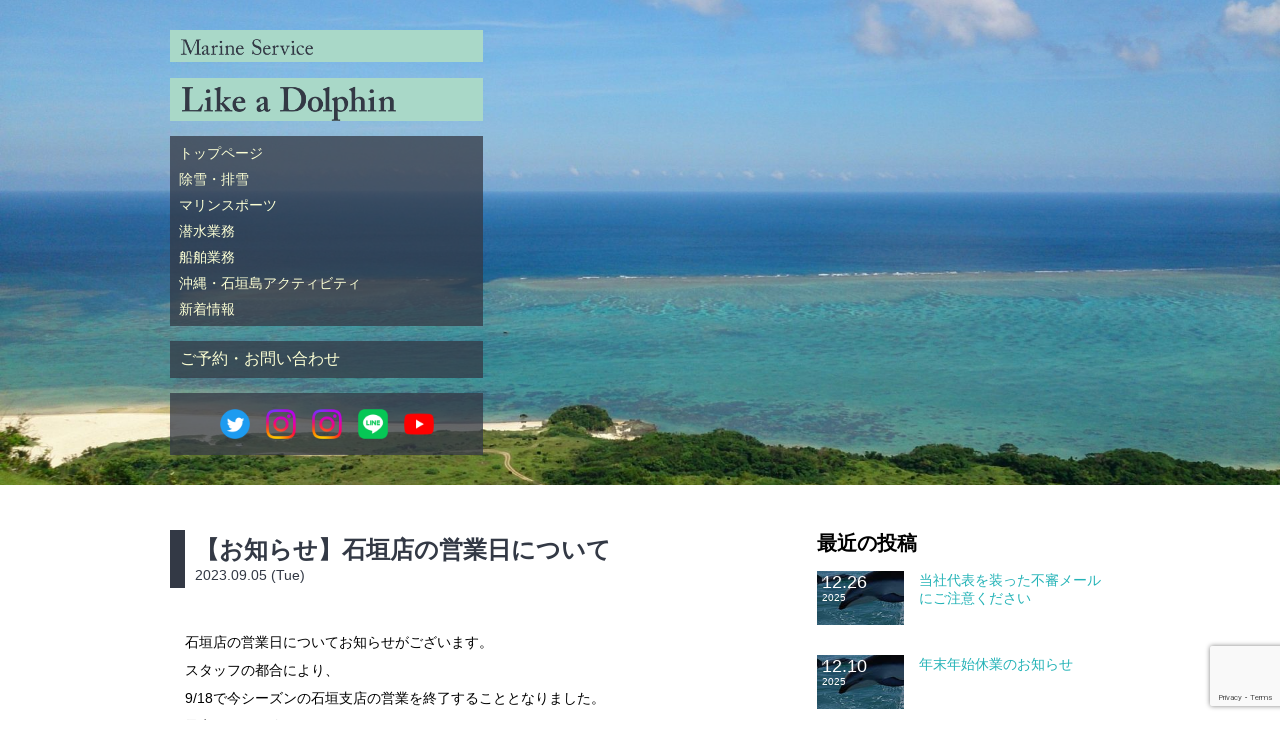

--- FILE ---
content_type: text/html; charset=UTF-8
request_url: https://www.like-a-dolphin.jp/2023/09/%E3%80%90%E3%81%8A%E7%9F%A5%E3%82%89%E3%81%9B%E3%80%91%E7%9F%B3%E5%9E%A3%E5%BA%97%E3%81%AE%E5%96%B6%E6%A5%AD%E6%97%A5%E3%81%AB%E3%81%A4%E3%81%84%E3%81%A6/
body_size: 35043
content:
<!DOCTYPE html><html lang="ja"><head>  <script async src="https://www.googletagmanager.com/gtag/js?id=UA-98821837-1"></script> <script defer src="[data-uri]"></script>  <script async src="https://www.googletagmanager.com/gtag/js?id=G-WYVCEEEC1H"></script> <script defer src="[data-uri]"></script> <meta charset="UTF-8" /><meta name="viewport" content="width=device-width, initial-scale=1" /><title>【お知らせ】石垣店の営業日について | 株式会社 マリンサービス ライク ア ドルフィン</title><link rel="icon" type="image/x-icon" href="https://www.like-a-dolphin.jp/favicon.ico" /><meta name='description' content='石垣店の営業日についてお知らせがございます。スタッフの都合により、9/18で今シーズンの石垣支店の営業を終了することとなりました。予定より早く終わってしまい、ご利用予定だったお客様にはご迷惑をおかけし...' /><meta name='keywords' content='お知らせ,Like a Dolphin,ライク ア ドルフィン,青森市,ダイビング,潜水,マリンスポーツ,釣り船,遊覧船,ねぶた,ねぶた祭り,アウトドア' /><meta property='og:site_name' content='株式会社 マリンサービス ライク ア ドルフィン' /><meta property='og:type' content='article' /><meta property='og:title' content='【お知らせ】石垣店の営業日について | 株式会社 マリンサービス ライク ア ドルフィン' /><meta property='og:url' content='https://www.like-a-dolphin.jp/2023/09/%e3%80%90%e3%81%8a%e7%9f%a5%e3%82%89%e3%81%9b%e3%80%91%e7%9f%b3%e5%9e%a3%e5%ba%97%e3%81%ae%e5%96%b6%e6%a5%ad%e6%97%a5%e3%81%ab%e3%81%a4%e3%81%84%e3%81%a6/' /><meta property='og:description' content='石垣店の営業日についてお知らせがございます。スタッフの都合により、9/18で今シーズンの石垣支店の営業を終了することとなりました。予定より早く終わってしまい、ご利用予定だったお客様にはご迷惑をおかけし...' /><meta property='og:image' content='https://www.like-a-dolphin.jp/wp/wp-content/uploads/2023/09/line_oa_chat_220729_115623-1200x630.jpg' /><link rel='dns-prefetch' href='//www.google.com' /><link rel='dns-prefetch' href='//s.w.org' /> <script defer src="[data-uri]"></script> <style type="text/css">img.wp-smiley,
img.emoji {
	display: inline !important;
	border: none !important;
	box-shadow: none !important;
	height: 1em !important;
	width: 1em !important;
	margin: 0 .07em !important;
	vertical-align: -0.1em !important;
	background: none !important;
	padding: 0 !important;
}</style><link rel='stylesheet' id='wp-block-library-css'  href='https://www.like-a-dolphin.jp/wp/wp-includes/css/dist/block-library/style.min.css?ver=5.6.16' type='text/css' media='all' /><link rel='stylesheet' id='contact-form-7-css'  href='https://www.like-a-dolphin.jp/wp/wp-content/cache/autoptimize/css/autoptimize_single_c7fd42b5bb3873666b0c3fc87bf32c6d.css?ver=5.2.1' type='text/css' media='all' /><link rel='stylesheet' id='bootstrap-css'  href='https://www.like-a-dolphin.jp/wp/wp-content/themes/lad/css/bootstrap.min.css' type='text/css' media='all' /><link rel='stylesheet' id='lightbox-css'  href='https://www.like-a-dolphin.jp/wp/wp-content/cache/autoptimize/css/autoptimize_single_53a4def757836a28b66aa27be275c63e.css' type='text/css' media='all' /><link rel='stylesheet' id='bxslider-css'  href='https://www.like-a-dolphin.jp/wp/wp-content/cache/autoptimize/css/autoptimize_single_f86bf5136865d558e9c451f3f3d08a6d.css' type='text/css' media='all' /><link rel='stylesheet' id='lad-css'  href='https://www.like-a-dolphin.jp/wp/wp-content/cache/autoptimize/css/autoptimize_single_af3aab2b67aec25d3930ef5dcc71c9c5.css' type='text/css' media='all' /><link rel='stylesheet' id='lad-slider-css'  href='https://www.like-a-dolphin.jp/wp/wp-content/cache/autoptimize/css/autoptimize_single_46f34688f14d795b69f37a198a3ad0d6.css' type='text/css' media='all' /><link rel='stylesheet' id='lad-page-css'  href='https://www.like-a-dolphin.jp/wp/wp-content/cache/autoptimize/css/autoptimize_single_523785673185c5d77a73bfb3dbdd4f5d.css' type='text/css' media='all' /><link rel='stylesheet' id='style-ie8-css'  href='https://www.like-a-dolphin.jp/wp/wp-content/themes/lad/css/style_ie8.css' type='text/css' media='all' /> <script defer type='text/javascript' src='https://www.like-a-dolphin.jp/wp/wp-includes/js/jquery/jquery.min.js?ver=3.5.1' id='jquery-core-js'></script> <script defer type='text/javascript' src='https://www.like-a-dolphin.jp/wp/wp-includes/js/jquery/jquery-migrate.min.js?ver=3.3.2' id='jquery-migrate-js'></script> <script defer type='text/javascript' src='https://www.like-a-dolphin.jp/wp/wp-content/themes/lad/js/jquery-1.11.3.min.js' id='myjquery-js'></script> <script defer type='text/javascript' src='https://www.like-a-dolphin.jp/wp/wp-content/themes/lad/js/bootstrap.min.js' id='bootstrap-js'></script> <script defer type='text/javascript' src='https://www.like-a-dolphin.jp/wp/wp-content/cache/autoptimize/js/autoptimize_single_b4a21f7a681873223995098ae9ef3971.js' id='bxslider-js'></script> <script defer type='text/javascript' src='https://www.like-a-dolphin.jp/wp/wp-content/cache/autoptimize/js/autoptimize_single_12e5f21bfc62dc3942cdd5c7ae73b0e8.js' id='easyrollover-js'></script> <script defer type='text/javascript' src='https://www.like-a-dolphin.jp/wp/wp-content/cache/autoptimize/js/autoptimize_single_9bbbaefb7ce59def0effc6dc99b83160.js' id='ah-placeholder-js'></script> <script defer type='text/javascript' src='https://www.like-a-dolphin.jp/wp/wp-content/themes/lad/js/jquery.dataTables.min.js' id='datatables-js'></script> <script defer type='text/javascript' src='https://www.like-a-dolphin.jp/wp/wp-content/cache/autoptimize/js/autoptimize_single_d8b9667dc97168ba18cc6afc122ba87f.js' id='functionsjs-js'></script> <script defer type='text/javascript' src='https://www.like-a-dolphin.jp/wp/wp-content/cache/autoptimize/js/autoptimize_single_0dd112e2d6f1800f4d40e61d82686a7e.js' id='commonjs-js'></script> <script defer type='text/javascript' src='https://www.like-a-dolphin.jp/wp/wp-content/cache/autoptimize/js/autoptimize_single_f6d1b4197c08c7c698e11ef9fc0da5f6.js' id='doubletaptogo-js'></script> <!--[if lt IE 9]> <script type='text/javascript' src='https://www.like-a-dolphin.jp/wp/wp-content/themes/lad/js/ie8.js' id='ie8-js'></script> <![endif]--> <!--[if lt IE 9]> <script type='text/javascript' src='https://www.like-a-dolphin.jp/wp/wp-content/themes/lad/js/html5.js' id='html5-js'></script> <![endif]--><link rel="https://api.w.org/" href="https://www.like-a-dolphin.jp/wp-json/" /><link rel="alternate" type="application/json" href="https://www.like-a-dolphin.jp/wp-json/wp/v2/posts/1715" /><link rel="EditURI" type="application/rsd+xml" title="RSD" href="https://www.like-a-dolphin.jp/wp/xmlrpc.php?rsd" /><link rel="wlwmanifest" type="application/wlwmanifest+xml" href="https://www.like-a-dolphin.jp/wp/wp-includes/wlwmanifest.xml" /><link rel="canonical" href="https://www.like-a-dolphin.jp/2023/09/%e3%80%90%e3%81%8a%e7%9f%a5%e3%82%89%e3%81%9b%e3%80%91%e7%9f%b3%e5%9e%a3%e5%ba%97%e3%81%ae%e5%96%b6%e6%a5%ad%e6%97%a5%e3%81%ab%e3%81%a4%e3%81%84%e3%81%a6/" /><link rel='shortlink' href='https://www.like-a-dolphin.jp/?p=1715' /><link rel="alternate" type="application/json+oembed" href="https://www.like-a-dolphin.jp/wp-json/oembed/1.0/embed?url=https%3A%2F%2Fwww.like-a-dolphin.jp%2F2023%2F09%2F%25e3%2580%2590%25e3%2581%258a%25e7%259f%25a5%25e3%2582%2589%25e3%2581%259b%25e3%2580%2591%25e7%259f%25b3%25e5%259e%25a3%25e5%25ba%2597%25e3%2581%25ae%25e5%2596%25b6%25e6%25a5%25ad%25e6%2597%25a5%25e3%2581%25ab%25e3%2581%25a4%25e3%2581%2584%25e3%2581%25a6%2F" /><link rel="alternate" type="text/xml+oembed" href="https://www.like-a-dolphin.jp/wp-json/oembed/1.0/embed?url=https%3A%2F%2Fwww.like-a-dolphin.jp%2F2023%2F09%2F%25e3%2580%2590%25e3%2581%258a%25e7%259f%25a5%25e3%2582%2589%25e3%2581%259b%25e3%2580%2591%25e7%259f%25b3%25e5%259e%25a3%25e5%25ba%2597%25e3%2581%25ae%25e5%2596%25b6%25e6%25a5%25ad%25e6%2597%25a5%25e3%2581%25ab%25e3%2581%25a4%25e3%2581%2584%25e3%2581%25a6%2F&#038;format=xml" /> <style>html {
font-size: 62.5%;
}

body {
color: #000;
background-color: #fff;
}

a {
color: #24b3b7;
}

a:focus,
a:hover {
color: #24b3b7;
}

/* .footCopy {
} */</style><link rel="icon" href="https://www.like-a-dolphin.jp/wp/wp-content/uploads/2022/06/cropped-siteicon-32x32.png" sizes="32x32" /><link rel="icon" href="https://www.like-a-dolphin.jp/wp/wp-content/uploads/2022/06/cropped-siteicon-192x192.png" sizes="192x192" /><link rel="apple-touch-icon" href="https://www.like-a-dolphin.jp/wp/wp-content/uploads/2022/06/cropped-siteicon-180x180.png" /><meta name="msapplication-TileImage" content="https://www.like-a-dolphin.jp/wp/wp-content/uploads/2022/06/cropped-siteicon-270x270.png" /><link rel="alternate" type="application/rss+xml" title="RSS" href="https://www.like-a-dolphin.jp/feed/" /><link rel="alternate" type="application/atom+xml" title="Atom" href="https://www.like-a-dolphin.jp/feed/atom/" /></head><body class="post-template-default single single-post postid-1715 single-format-standard post info"><div id="fb-root"></div> <script defer src="[data-uri]"></script> <header><div class="container-fluid headOuterContainer"><div class="container headContainer"><div class="row row-nopadding"><div class="col-sm-4"><div class="siteTitleContainer"><p class="siteTitle h1"><a href="https://www.like-a-dolphin.jp/" rel="home"><img src="https://www.like-a-dolphin.jp/wp/wp-content/themes/lad/img/common/sitetitle.gif" alt="株式会社 マリンサービス ライク ア ドルフィン" /></a></p></div><div class="globalNaviContainer"><div id="openNavi" class="openNavi"><a><span><noscript><img src="https://www.like-a-dolphin.jp/wp/wp-content/themes/lad/img/common/menuopen_icon.png" alt="MENU" /></noscript><img class="lazyload" src='data:image/svg+xml,%3Csvg%20xmlns=%22http://www.w3.org/2000/svg%22%20viewBox=%220%200%20210%20140%22%3E%3C/svg%3E' data-src="https://www.like-a-dolphin.jp/wp/wp-content/themes/lad/img/common/menuopen_icon.png" alt="MENU" /></span></a></div><div id="globalNavi" class="globalNavi clearfix"><nav itemprop="hasPart" itemscope itemtype="http://schema.org/SiteNavigationElement"><ul id="globalMainNavi" class="globalMainNavi"><li itemprop="hasPart" itemscope itemtype="http://schema.org/CollectionPage"><a itemprop="url" href="https://www.like-a-dolphin.jp/"><span itemprop="name">トップページ</span></a></li><li itemprop="hasPart" itemscope itemtype="http://schema.org/CollectionPage"><a itemprop="url" href="https://www.like-a-dolphin.jp/%e9%99%a4%e9%9b%aa%e3%83%bb%e6%8e%92%e9%9b%aa/"><span itemprop="name">除雪・排雪</span></a><ul class="sub-menu"><li itemprop="hasPart" itemscope itemtype="http://schema.org/CollectionPage"><a itemprop="url" href="https://www.like-a-dolphin.jp/%e9%99%a4%e9%9b%aa%e3%83%bb%e6%8e%92%e9%9b%aa/snow/"><span itemprop="name">除雪・排雪のご紹介</span></a></li><li itemprop="hasPart" itemscope itemtype="http://schema.org/CollectionPage"><a itemprop="url" href="https://www.like-a-dolphin.jp/%e9%99%a4%e9%9b%aa%e3%83%bb%e6%8e%92%e9%9b%aa/%e5%a4%a7%e5%9e%8b%e3%83%88%e3%83%a9%e3%83%83%e3%82%af%e9%81%8b%e8%bb%a2%e6%89%8b%e3%80%80%e6%b1%82%e4%ba%ba%e6%83%85%e5%a0%b1/"><span itemprop="name">大型トラック運転手　求人情報</span></a></li></ul></li><li itemprop="hasPart" itemscope itemtype="http://schema.org/CollectionPage"><a itemprop="url" href="https://www.like-a-dolphin.jp/%e3%83%9e%e3%83%aa%e3%83%b3%e3%82%b9%e3%83%9d%e3%83%bc%e3%83%84/"><span itemprop="name">マリンスポーツ</span></a><ul class="sub-menu"><li itemprop="hasPart" itemscope itemtype="http://schema.org/CollectionPage"><a itemprop="url" href="https://www.like-a-dolphin.jp/%e3%83%9e%e3%83%aa%e3%83%b3%e3%82%b9%e3%83%9d%e3%83%bc%e3%83%84/scuba/"><span itemprop="name">スクーバダイビング</span></a></li><li itemprop="hasPart" itemscope itemtype="http://schema.org/CollectionPage"><a itemprop="url" href="https://www.like-a-dolphin.jp/%e3%83%9e%e3%83%aa%e3%83%b3%e3%82%b9%e3%83%9d%e3%83%bc%e3%83%84/%e3%82%b8%e3%82%a7%e3%83%83%e3%83%88%e3%82%b9%e3%82%ad%e3%83%bc/"><span itemprop="name">ジェットスキー</span></a></li></ul></li><li itemprop="hasPart" itemscope itemtype="http://schema.org/CollectionPage"><a itemprop="url" href="https://www.like-a-dolphin.jp/%e6%bd%9c%e6%b0%b4%e6%a5%ad%e5%8b%99/"><span itemprop="name">潜水業務</span></a><ul class="sub-menu"><li itemprop="hasPart" itemscope itemtype="http://schema.org/CollectionPage"><a itemprop="url" href="https://www.like-a-dolphin.jp/%e6%bd%9c%e6%b0%b4%e6%a5%ad%e5%8b%99/sensui/"><span itemprop="name">潜水業務について</span></a></li><li itemprop="hasPart" itemscope itemtype="http://schema.org/CollectionPage"><a itemprop="url" href="https://www.like-a-dolphin.jp/%e6%bd%9c%e6%b0%b4%e6%a5%ad%e5%8b%99/%e6%b0%b4%e4%b8%ad%e6%92%ae%e5%bd%b1/"><span itemprop="name">水中撮影</span></a></li><li itemprop="hasPart" itemscope itemtype="http://schema.org/CollectionPage"><a itemprop="url" href="https://www.like-a-dolphin.jp/%e6%bd%9c%e6%b0%b4%e6%a5%ad%e5%8b%99/%e6%bd%9c%e6%b0%b4%e5%a3%ab%e3%80%80%e6%b1%82%e4%ba%ba%e6%83%85%e5%a0%b1/"><span itemprop="name">潜水士　求人情報</span></a></li></ul></li><li itemprop="hasPart" itemscope itemtype="http://schema.org/CollectionPage"><a itemprop="url" href="https://www.like-a-dolphin.jp/%e8%88%b9%e8%88%b6%e6%a5%ad%e5%8b%99/"><span itemprop="name">船舶業務</span></a><ul class="sub-menu"><li itemprop="hasPart" itemscope itemtype="http://schema.org/CollectionPage"><a itemprop="url" href="https://www.like-a-dolphin.jp/%e8%88%b9%e8%88%b6%e6%a5%ad%e5%8b%99/%e9%87%a3%e3%82%8a%e8%88%b9%e3%81%ab%e3%81%a4%e3%81%84%e3%81%a6/"><span itemprop="name">釣り船について</span></a></li><li itemprop="hasPart" itemscope itemtype="http://schema.org/CollectionPage"><a itemprop="url" href="https://www.like-a-dolphin.jp/%e8%88%b9%e8%88%b6%e6%a5%ad%e5%8b%99/charter/"><span itemprop="name">チャーター船</span></a></li><li itemprop="hasPart" itemscope itemtype="http://schema.org/CollectionPage"><a itemprop="url" href="https://www.like-a-dolphin.jp/%e8%88%b9%e8%88%b6%e6%a5%ad%e5%8b%99/dolphin/"><span itemprop="name">イルカウォッチング</span></a></li><li itemprop="hasPart" itemscope itemtype="http://schema.org/CollectionPage"><a itemprop="url" href="https://www.like-a-dolphin.jp/%e8%88%b9%e8%88%b6%e6%a5%ad%e5%8b%99/%e6%b5%85%e8%99%ab%e5%b3%b6%e3%82%81%e3%81%90%e3%82%8a/"><span itemprop="name">浅虫島めぐり</span></a></li><li itemprop="hasPart" itemscope itemtype="http://schema.org/CollectionPage"><a itemprop="url" href="https://www.like-a-dolphin.jp/%e8%88%b9%e8%88%b6%e6%a5%ad%e5%8b%99/pleasureboat/"><span itemprop="name">花火遊覧船</span></a></li></ul></li><li itemprop="hasPart" itemscope itemtype="http://schema.org/CollectionPage"><a itemprop="url" href="https://www.like-a-dolphin.jp/ishigaki_activity/"><span itemprop="name">沖縄・石垣島アクティビティ</span></a></li><li itemprop="hasPart" itemscope itemtype="http://schema.org/CollectionPage" class="current_page_parent"><a itemprop="url" href="https://www.like-a-dolphin.jp/news/"><span itemprop="name">新着情報</span></a></li></ul><ul id="globalSubNavi" class="globalSubNavi"><li itemprop="hasPart" itemscope itemtype="http://schema.org/CollectionPage"><a itemprop="url" href="https://www.like-a-dolphin.jp/contact/"><span itemprop="name">ご予約・お問い合わせ</span></a></li></ul><ul id="globalNaviSnsIcon" class="globalNaviSnsIcon"><li><a href="https://twitter.com/hotate_ya_san" title="(株)マリンサービスライクアドルフィン [Twitter]" target="_blank"><noscript><img src="https://www.like-a-dolphin.jp/wp/wp-content/themes/lad/img/common/sns_twitter.png" alt="Twitter" /></noscript><img class="lazyload" src='data:image/svg+xml,%3Csvg%20xmlns=%22http://www.w3.org/2000/svg%22%20viewBox=%220%200%20210%20140%22%3E%3C/svg%3E' data-src="https://www.like-a-dolphin.jp/wp/wp-content/themes/lad/img/common/sns_twitter.png" alt="Twitter" /></a></li><li><a href="https://www.instagram.com/like_a_dolphin_aomori" title="ライクアドルフィン [Instagram]" target="_blank"><noscript><img src="https://www.like-a-dolphin.jp/wp/wp-content/themes/lad/img/common/sns_instagram.png" alt="Instagram" /></noscript><img class="lazyload" src='data:image/svg+xml,%3Csvg%20xmlns=%22http://www.w3.org/2000/svg%22%20viewBox=%220%200%20210%20140%22%3E%3C/svg%3E' data-src="https://www.like-a-dolphin.jp/wp/wp-content/themes/lad/img/common/sns_instagram.png" alt="Instagram" /></a></li><li><a href="https://www.instagram.com/like_a_dolphin_ishigaki" title="ライクアドルフィン石垣 [Instagram]" target="_blank"><noscript><img src="https://www.like-a-dolphin.jp/wp/wp-content/themes/lad/img/common/sns_instagram.png" alt="Instagram" /></noscript><img class="lazyload" src='data:image/svg+xml,%3Csvg%20xmlns=%22http://www.w3.org/2000/svg%22%20viewBox=%220%200%20210%20140%22%3E%3C/svg%3E' data-src="https://www.like-a-dolphin.jp/wp/wp-content/themes/lad/img/common/sns_instagram.png" alt="Instagram" /></a></li><li><a href="https://lin.ee/SB7wEuL" title="ライクアドルフィン [LINE]" target="_blank"><noscript><img src="https://www.like-a-dolphin.jp/wp/wp-content/themes/lad/img/common/sns_line.png" alt="LINE" /></noscript><img class="lazyload" src='data:image/svg+xml,%3Csvg%20xmlns=%22http://www.w3.org/2000/svg%22%20viewBox=%220%200%20210%20140%22%3E%3C/svg%3E' data-src="https://www.like-a-dolphin.jp/wp/wp-content/themes/lad/img/common/sns_line.png" alt="LINE" /></a></li><li><a href="https://www.youtube.com/channel/UCqJG2q3PF_pHlk02kXsPKPA" title="ライク アドルフィン [YouTube]" target="_blank"><noscript><img src="https://www.like-a-dolphin.jp/wp/wp-content/themes/lad/img/common/sns_youtube.png" alt="YouTube" /></noscript><img class="lazyload" src='data:image/svg+xml,%3Csvg%20xmlns=%22http://www.w3.org/2000/svg%22%20viewBox=%220%200%20210%20140%22%3E%3C/svg%3E' data-src="https://www.like-a-dolphin.jp/wp/wp-content/themes/lad/img/common/sns_youtube.png" alt="YouTube" /></a></li></ul></nav></div></div></div></div></div><div class="headEyecatchContainer"><figure style="background-image: url(https://www.like-a-dolphin.jp/wp/wp-content/uploads/2023/09/line_oa_chat_220729_115623-1920x1080.jpg);"></figure></div></div></header><div class="container"><div class="row"><div class="col-sm-8"><div class="mainArticleCol2"><article id="post-1715" class="post-1715 post type-post status-publish format-standard has-post-thumbnail hentry category-info"><div class="lazyload pageTitleContainer" data-bg="https://www.like-a-dolphin.jp/wp/wp-content/uploads/2023/09/line_oa_chat_220729_115623-1024x576.jpg" style="background-image:url(data:image/svg+xml,%3Csvg%20xmlns=%22http://www.w3.org/2000/svg%22%20viewBox=%220%200%20500%20300%22%3E%3C/svg%3E);"><h1 class="h1 pageTitle">【お知らせ】石垣店の営業日について</h1><div class="entryDate">2023.09.05 (Tue)</div></div><div class="entryContent clearfix"><p>石垣店の営業日についてお知らせがございます。</p><p>スタッフの都合により、</p><p>9/18で今シーズンの石垣支店の営業を終了することとなりました。</p><p>予定より早く終わってしまい、</p><p>ご利用予定だったお客様にはご迷惑をおかけして申し訳ございません。</p><p>また来年度よろしくお願いいたします。</p></div><div class="entryMeta clearfix"><div class="entryCategory"><p>カテゴリ : <a href="https://www.like-a-dolphin.jp/category/info/" rel="category">お知らせ</a></p></div></div></article></div></div><div class="col-sm-4 sideColumn"><div class="widgetSide"><h2 class="widgetTitle">最近の投稿</h2><ul class="widgetEyecatDateLatestList"><li class="clear"> <a href="https://www.like-a-dolphin.jp/2025/12/%e5%bd%93%e7%a4%be%e4%bb%a3%e8%a1%a8%e3%82%92%e8%a3%85%e3%81%a3%e3%81%9f%e4%b8%8d%e5%af%a9%e3%83%a1%e3%83%bc%e3%83%ab%e3%81%ab%e3%81%94%e6%b3%a8%e6%84%8f%e3%81%8f%e3%81%a0%e3%81%95%e3%81%84/"><div class="widgetEyecatDateLatestListEyecatch"><p class="widgetEyecatDateLatestListPostdateMD">12.26</p><p class="widgetEyecatDateLatestListPostdateY">2025</p><figure style="background-image:url(https://www.like-a-dolphin.jp/wp/wp-content/themes/lad/img/common/eyecatch_150x150.jpg)"></figure></div><div class="widgetEyecatDateLatestListContent"><p class="widgetEyecatDateLatestListTitle">当社代表を装った不審メールにご注意ください</p></div> </a></li><li class="clear"> <a href="https://www.like-a-dolphin.jp/2025/12/%e5%b9%b4%e6%9c%ab%e5%b9%b4%e5%a7%8b%e4%bc%91%e6%a5%ad%e3%81%ae%e3%81%8a%e7%9f%a5%e3%82%89%e3%81%9b-3/"><div class="widgetEyecatDateLatestListEyecatch"><p class="widgetEyecatDateLatestListPostdateMD">12.10</p><p class="widgetEyecatDateLatestListPostdateY">2025</p><figure style="background-image:url(https://www.like-a-dolphin.jp/wp/wp-content/themes/lad/img/common/eyecatch_150x150.jpg)"></figure></div><div class="widgetEyecatDateLatestListContent"><p class="widgetEyecatDateLatestListTitle">年末年始休業のお知らせ</p></div> </a></li><li class="clear"> <a href="https://www.like-a-dolphin.jp/2025/10/fax%e4%b8%8d%e5%85%b7%e5%90%88%e3%81%ae%e3%81%8a%e7%9f%a5%e3%82%89%e3%81%9b/"><div class="widgetEyecatDateLatestListEyecatch"><p class="widgetEyecatDateLatestListPostdateMD">10.06</p><p class="widgetEyecatDateLatestListPostdateY">2025</p><figure style="background-image:url(https://www.like-a-dolphin.jp/wp/wp-content/themes/lad/img/common/eyecatch_150x150.jpg)"></figure></div><div class="widgetEyecatDateLatestListContent"><p class="widgetEyecatDateLatestListTitle">FAX不具合のお知らせ（復旧済み）</p></div> </a></li></ul></div><div class="widgetSide"><h2 class="widgetTitle">月別アーカイブ</h2><div class="widgetForm"><form class="form-horizontal"><div class="form-group"><div class="col-xs-12"> <select name="archive-dropdown" class="form-control" onChange='document.location.href=this.options[this.selectedIndex].value;'><option value="">月を選択</option><option value='https://www.like-a-dolphin.jp/2025/12/'> 2025年12月</option><option value='https://www.like-a-dolphin.jp/2025/10/'> 2025年10月</option><option value='https://www.like-a-dolphin.jp/2025/09/'> 2025年9月</option><option value='https://www.like-a-dolphin.jp/2025/08/'> 2025年8月</option><option value='https://www.like-a-dolphin.jp/2025/05/'> 2025年5月</option><option value='https://www.like-a-dolphin.jp/2025/04/'> 2025年4月</option><option value='https://www.like-a-dolphin.jp/2025/02/'> 2025年2月</option><option value='https://www.like-a-dolphin.jp/2024/12/'> 2024年12月</option><option value='https://www.like-a-dolphin.jp/2024/09/'> 2024年9月</option><option value='https://www.like-a-dolphin.jp/2024/08/'> 2024年8月</option><option value='https://www.like-a-dolphin.jp/2024/07/'> 2024年7月</option><option value='https://www.like-a-dolphin.jp/2024/06/'> 2024年6月</option><option value='https://www.like-a-dolphin.jp/2024/05/'> 2024年5月</option><option value='https://www.like-a-dolphin.jp/2024/04/'> 2024年4月</option><option value='https://www.like-a-dolphin.jp/2024/03/'> 2024年3月</option><option value='https://www.like-a-dolphin.jp/2023/12/'> 2023年12月</option><option value='https://www.like-a-dolphin.jp/2023/09/'> 2023年9月</option><option value='https://www.like-a-dolphin.jp/2023/08/'> 2023年8月</option><option value='https://www.like-a-dolphin.jp/2023/07/'> 2023年7月</option><option value='https://www.like-a-dolphin.jp/2023/06/'> 2023年6月</option><option value='https://www.like-a-dolphin.jp/2023/05/'> 2023年5月</option><option value='https://www.like-a-dolphin.jp/2023/04/'> 2023年4月</option><option value='https://www.like-a-dolphin.jp/2023/03/'> 2023年3月</option><option value='https://www.like-a-dolphin.jp/2023/02/'> 2023年2月</option><option value='https://www.like-a-dolphin.jp/2022/12/'> 2022年12月</option><option value='https://www.like-a-dolphin.jp/2022/10/'> 2022年10月</option><option value='https://www.like-a-dolphin.jp/2022/09/'> 2022年9月</option><option value='https://www.like-a-dolphin.jp/2022/08/'> 2022年8月</option><option value='https://www.like-a-dolphin.jp/2022/07/'> 2022年7月</option><option value='https://www.like-a-dolphin.jp/2022/06/'> 2022年6月</option><option value='https://www.like-a-dolphin.jp/2022/05/'> 2022年5月</option><option value='https://www.like-a-dolphin.jp/2022/04/'> 2022年4月</option><option value='https://www.like-a-dolphin.jp/2022/02/'> 2022年2月</option><option value='https://www.like-a-dolphin.jp/2022/01/'> 2022年1月</option><option value='https://www.like-a-dolphin.jp/2021/12/'> 2021年12月</option><option value='https://www.like-a-dolphin.jp/2021/11/'> 2021年11月</option><option value='https://www.like-a-dolphin.jp/2021/10/'> 2021年10月</option><option value='https://www.like-a-dolphin.jp/2021/09/'> 2021年9月</option><option value='https://www.like-a-dolphin.jp/2021/08/'> 2021年8月</option><option value='https://www.like-a-dolphin.jp/2021/07/'> 2021年7月</option><option value='https://www.like-a-dolphin.jp/2021/06/'> 2021年6月</option><option value='https://www.like-a-dolphin.jp/2021/05/'> 2021年5月</option><option value='https://www.like-a-dolphin.jp/2021/04/'> 2021年4月</option><option value='https://www.like-a-dolphin.jp/2021/03/'> 2021年3月</option><option value='https://www.like-a-dolphin.jp/2021/01/'> 2021年1月</option><option value='https://www.like-a-dolphin.jp/2020/11/'> 2020年11月</option><option value='https://www.like-a-dolphin.jp/2020/10/'> 2020年10月</option><option value='https://www.like-a-dolphin.jp/2020/08/'> 2020年8月</option><option value='https://www.like-a-dolphin.jp/2018/01/'> 2018年1月</option><option value='https://www.like-a-dolphin.jp/2017/12/'> 2017年12月</option> </select></div></div></form></div></div></div></div></div><footer><div class="footContentOuterContainer"><div class="container footContentInnerContainer"><div class="row"><div class="col-sm-12"><nav itemprop="hasPart" itemscope itemtype="http://schema.org/SiteNavigationElement"><ul id="footerMainNavi" class="footerMainNavi"><li itemprop="hasPart" itemscope itemtype="http://schema.org/CollectionPage"><a itemprop="url" href="https://www.like-a-dolphin.jp/aboutus/"><span itemprop="name">会社概要</span></a></li><li itemprop="hasPart" itemscope itemtype="http://schema.org/CollectionPage"><a itemprop="url" href="https://www.like-a-dolphin.jp/contact/"><span itemprop="name">ご予約・お問い合わせ</span></a></li><li itemprop="hasPart" itemscope itemtype="http://schema.org/CollectionPage"><a itemprop="url" href="https://www.like-a-dolphin.jp/privacy/"><span itemprop="name">プライバシーポリシー</span></a></li></ul></nav></div><div class="col-sm-12"><p class="fs12 textcenter"><span class="lb">株式会社</span> <span class="lb">マリンサービス ライク ア ドルフィン</span>　<span class="lb">青森県青森市大字油川字大浜159-3</span>　<span class="lb">TEL：017-752-0444</span></p></div></div></div></div><div class="footCopyOuterContainer"><div class="container footCopyInnerContainer"><div class="row"><div class="col-sm-12 footCopy"><p class="fs10 textcenter">Copyright &copy; 2026 Marine service Like a Dolphin.</p></div></div></div></div></footer> <noscript><style>.lazyload{display:none;}</style></noscript><script data-noptimize="1">window.lazySizesConfig=window.lazySizesConfig||{};window.lazySizesConfig.loadMode=1;</script><script async data-noptimize="1" src='https://www.like-a-dolphin.jp/wp/wp-content/plugins/autoptimize/classes/external/js/lazysizes.min.js?ao_version=3.1.6'></script><script defer id="contact-form-7-js-extra" src="[data-uri]"></script> <script defer type='text/javascript' src='https://www.like-a-dolphin.jp/wp/wp-content/cache/autoptimize/js/autoptimize_single_309e1a27ab5c8722dea8f46fc8c384d5.js?ver=5.2.1' id='contact-form-7-js'></script> <script defer type='text/javascript' src='https://www.google.com/recaptcha/api.js?render=6Lf-uigeAAAAAF_aL0Q0hvrltGq7dp_ILGtgtv2S&#038;ver=3.0' id='google-recaptcha-js'></script> <script defer id="wpcf7-recaptcha-js-extra" src="[data-uri]"></script> <script defer type='text/javascript' src='https://www.like-a-dolphin.jp/wp/wp-content/cache/autoptimize/js/autoptimize_single_56fe09b498fc1a1441d6d9d4f0634fa4.js?ver=5.2.1' id='wpcf7-recaptcha-js'></script> <script defer type='text/javascript' src='https://www.like-a-dolphin.jp/wp/wp-includes/js/wp-embed.min.js?ver=5.6.16' id='wp-embed-js'></script> <script defer type="text/javascript" src="https://www.like-a-dolphin.jp/wp/wp-content/themes/lad/js/lightbox.min.js"></script> <script defer src="[data-uri]"></script> <script type="application/ld+json">// 構造化データ
{
	"@context": "http://schema.org",
	"@type": "BlogPosting",
	"mainEntityOfPage":{
		"@type":"WebPage",
		"@id":"https://www.like-a-dolphin.jp/2023/09/%e3%80%90%e3%81%8a%e7%9f%a5%e3%82%89%e3%81%9b%e3%80%91%e7%9f%b3%e5%9e%a3%e5%ba%97%e3%81%ae%e5%96%b6%e6%a5%ad%e6%97%a5%e3%81%ab%e3%81%a4%e3%81%84%e3%81%a6/"
	},
	"headline":"【お知らせ】石垣店の営業日について",
	"image": [
		"https://www.like-a-dolphin.jp/wp/wp-content/uploads/2023/09/line_oa_chat_220729_115623-1920x1080.jpg"
	],
	"datePublished": "2023-09-05T09:41:45+09:00",
	"dateModified": "2023-09-05T09:41:45+09:00",
	"author": {
		"@type": "Organization", 
		"name": "株式会社 マリンサービス ライク ア ドルフィン",
		"url": ["https://www.like-a-dolphin.jp","https://twitter.com/hotate_ya_san","https://www.instagram.com/like_a_dolphin_aomori","https://www.instagram.com/like_a_dolphin_ishigaki","https://www.youtube.com/channel/UCqJG2q3PF_pHlk02kXsPKPA","https://www.facebook.com/people/%E3%83%A9%E3%82%A4%E3%82%AF-%E3%82%A2%E3%83%89%E3%83%AB%E3%83%95%E3%82%A3%E3%83%B3/100075501151014/"]
	},
	"publisher": {
		"@type": "Organization",
		"name": "株式会社 マリンサービス ライク ア ドルフィン",
		"logo": {
			"@type": "ImageObject",
			"url": "https://www.like-a-dolphin.jp/wp/wp-content/themes/lad/img/common/sitetitle.gif"
		}
	},
	"description": "石垣店の営業日についてお知らせがございます。 スタッフの都合により、 9/18で今シーズンの石垣支店の営業を終了することとなりました。 予定より早く終わってしまい、 ご利用予定だったお客様にはご迷惑をおかけして申し訳ござ [&hellip;]"
}</script> </body></html>

--- FILE ---
content_type: text/html; charset=utf-8
request_url: https://www.google.com/recaptcha/api2/anchor?ar=1&k=6Lf-uigeAAAAAF_aL0Q0hvrltGq7dp_ILGtgtv2S&co=aHR0cHM6Ly93d3cubGlrZS1hLWRvbHBoaW4uanA6NDQz&hl=en&v=PoyoqOPhxBO7pBk68S4YbpHZ&size=invisible&anchor-ms=20000&execute-ms=30000&cb=et47dj2irefg
body_size: 48754
content:
<!DOCTYPE HTML><html dir="ltr" lang="en"><head><meta http-equiv="Content-Type" content="text/html; charset=UTF-8">
<meta http-equiv="X-UA-Compatible" content="IE=edge">
<title>reCAPTCHA</title>
<style type="text/css">
/* cyrillic-ext */
@font-face {
  font-family: 'Roboto';
  font-style: normal;
  font-weight: 400;
  font-stretch: 100%;
  src: url(//fonts.gstatic.com/s/roboto/v48/KFO7CnqEu92Fr1ME7kSn66aGLdTylUAMa3GUBHMdazTgWw.woff2) format('woff2');
  unicode-range: U+0460-052F, U+1C80-1C8A, U+20B4, U+2DE0-2DFF, U+A640-A69F, U+FE2E-FE2F;
}
/* cyrillic */
@font-face {
  font-family: 'Roboto';
  font-style: normal;
  font-weight: 400;
  font-stretch: 100%;
  src: url(//fonts.gstatic.com/s/roboto/v48/KFO7CnqEu92Fr1ME7kSn66aGLdTylUAMa3iUBHMdazTgWw.woff2) format('woff2');
  unicode-range: U+0301, U+0400-045F, U+0490-0491, U+04B0-04B1, U+2116;
}
/* greek-ext */
@font-face {
  font-family: 'Roboto';
  font-style: normal;
  font-weight: 400;
  font-stretch: 100%;
  src: url(//fonts.gstatic.com/s/roboto/v48/KFO7CnqEu92Fr1ME7kSn66aGLdTylUAMa3CUBHMdazTgWw.woff2) format('woff2');
  unicode-range: U+1F00-1FFF;
}
/* greek */
@font-face {
  font-family: 'Roboto';
  font-style: normal;
  font-weight: 400;
  font-stretch: 100%;
  src: url(//fonts.gstatic.com/s/roboto/v48/KFO7CnqEu92Fr1ME7kSn66aGLdTylUAMa3-UBHMdazTgWw.woff2) format('woff2');
  unicode-range: U+0370-0377, U+037A-037F, U+0384-038A, U+038C, U+038E-03A1, U+03A3-03FF;
}
/* math */
@font-face {
  font-family: 'Roboto';
  font-style: normal;
  font-weight: 400;
  font-stretch: 100%;
  src: url(//fonts.gstatic.com/s/roboto/v48/KFO7CnqEu92Fr1ME7kSn66aGLdTylUAMawCUBHMdazTgWw.woff2) format('woff2');
  unicode-range: U+0302-0303, U+0305, U+0307-0308, U+0310, U+0312, U+0315, U+031A, U+0326-0327, U+032C, U+032F-0330, U+0332-0333, U+0338, U+033A, U+0346, U+034D, U+0391-03A1, U+03A3-03A9, U+03B1-03C9, U+03D1, U+03D5-03D6, U+03F0-03F1, U+03F4-03F5, U+2016-2017, U+2034-2038, U+203C, U+2040, U+2043, U+2047, U+2050, U+2057, U+205F, U+2070-2071, U+2074-208E, U+2090-209C, U+20D0-20DC, U+20E1, U+20E5-20EF, U+2100-2112, U+2114-2115, U+2117-2121, U+2123-214F, U+2190, U+2192, U+2194-21AE, U+21B0-21E5, U+21F1-21F2, U+21F4-2211, U+2213-2214, U+2216-22FF, U+2308-230B, U+2310, U+2319, U+231C-2321, U+2336-237A, U+237C, U+2395, U+239B-23B7, U+23D0, U+23DC-23E1, U+2474-2475, U+25AF, U+25B3, U+25B7, U+25BD, U+25C1, U+25CA, U+25CC, U+25FB, U+266D-266F, U+27C0-27FF, U+2900-2AFF, U+2B0E-2B11, U+2B30-2B4C, U+2BFE, U+3030, U+FF5B, U+FF5D, U+1D400-1D7FF, U+1EE00-1EEFF;
}
/* symbols */
@font-face {
  font-family: 'Roboto';
  font-style: normal;
  font-weight: 400;
  font-stretch: 100%;
  src: url(//fonts.gstatic.com/s/roboto/v48/KFO7CnqEu92Fr1ME7kSn66aGLdTylUAMaxKUBHMdazTgWw.woff2) format('woff2');
  unicode-range: U+0001-000C, U+000E-001F, U+007F-009F, U+20DD-20E0, U+20E2-20E4, U+2150-218F, U+2190, U+2192, U+2194-2199, U+21AF, U+21E6-21F0, U+21F3, U+2218-2219, U+2299, U+22C4-22C6, U+2300-243F, U+2440-244A, U+2460-24FF, U+25A0-27BF, U+2800-28FF, U+2921-2922, U+2981, U+29BF, U+29EB, U+2B00-2BFF, U+4DC0-4DFF, U+FFF9-FFFB, U+10140-1018E, U+10190-1019C, U+101A0, U+101D0-101FD, U+102E0-102FB, U+10E60-10E7E, U+1D2C0-1D2D3, U+1D2E0-1D37F, U+1F000-1F0FF, U+1F100-1F1AD, U+1F1E6-1F1FF, U+1F30D-1F30F, U+1F315, U+1F31C, U+1F31E, U+1F320-1F32C, U+1F336, U+1F378, U+1F37D, U+1F382, U+1F393-1F39F, U+1F3A7-1F3A8, U+1F3AC-1F3AF, U+1F3C2, U+1F3C4-1F3C6, U+1F3CA-1F3CE, U+1F3D4-1F3E0, U+1F3ED, U+1F3F1-1F3F3, U+1F3F5-1F3F7, U+1F408, U+1F415, U+1F41F, U+1F426, U+1F43F, U+1F441-1F442, U+1F444, U+1F446-1F449, U+1F44C-1F44E, U+1F453, U+1F46A, U+1F47D, U+1F4A3, U+1F4B0, U+1F4B3, U+1F4B9, U+1F4BB, U+1F4BF, U+1F4C8-1F4CB, U+1F4D6, U+1F4DA, U+1F4DF, U+1F4E3-1F4E6, U+1F4EA-1F4ED, U+1F4F7, U+1F4F9-1F4FB, U+1F4FD-1F4FE, U+1F503, U+1F507-1F50B, U+1F50D, U+1F512-1F513, U+1F53E-1F54A, U+1F54F-1F5FA, U+1F610, U+1F650-1F67F, U+1F687, U+1F68D, U+1F691, U+1F694, U+1F698, U+1F6AD, U+1F6B2, U+1F6B9-1F6BA, U+1F6BC, U+1F6C6-1F6CF, U+1F6D3-1F6D7, U+1F6E0-1F6EA, U+1F6F0-1F6F3, U+1F6F7-1F6FC, U+1F700-1F7FF, U+1F800-1F80B, U+1F810-1F847, U+1F850-1F859, U+1F860-1F887, U+1F890-1F8AD, U+1F8B0-1F8BB, U+1F8C0-1F8C1, U+1F900-1F90B, U+1F93B, U+1F946, U+1F984, U+1F996, U+1F9E9, U+1FA00-1FA6F, U+1FA70-1FA7C, U+1FA80-1FA89, U+1FA8F-1FAC6, U+1FACE-1FADC, U+1FADF-1FAE9, U+1FAF0-1FAF8, U+1FB00-1FBFF;
}
/* vietnamese */
@font-face {
  font-family: 'Roboto';
  font-style: normal;
  font-weight: 400;
  font-stretch: 100%;
  src: url(//fonts.gstatic.com/s/roboto/v48/KFO7CnqEu92Fr1ME7kSn66aGLdTylUAMa3OUBHMdazTgWw.woff2) format('woff2');
  unicode-range: U+0102-0103, U+0110-0111, U+0128-0129, U+0168-0169, U+01A0-01A1, U+01AF-01B0, U+0300-0301, U+0303-0304, U+0308-0309, U+0323, U+0329, U+1EA0-1EF9, U+20AB;
}
/* latin-ext */
@font-face {
  font-family: 'Roboto';
  font-style: normal;
  font-weight: 400;
  font-stretch: 100%;
  src: url(//fonts.gstatic.com/s/roboto/v48/KFO7CnqEu92Fr1ME7kSn66aGLdTylUAMa3KUBHMdazTgWw.woff2) format('woff2');
  unicode-range: U+0100-02BA, U+02BD-02C5, U+02C7-02CC, U+02CE-02D7, U+02DD-02FF, U+0304, U+0308, U+0329, U+1D00-1DBF, U+1E00-1E9F, U+1EF2-1EFF, U+2020, U+20A0-20AB, U+20AD-20C0, U+2113, U+2C60-2C7F, U+A720-A7FF;
}
/* latin */
@font-face {
  font-family: 'Roboto';
  font-style: normal;
  font-weight: 400;
  font-stretch: 100%;
  src: url(//fonts.gstatic.com/s/roboto/v48/KFO7CnqEu92Fr1ME7kSn66aGLdTylUAMa3yUBHMdazQ.woff2) format('woff2');
  unicode-range: U+0000-00FF, U+0131, U+0152-0153, U+02BB-02BC, U+02C6, U+02DA, U+02DC, U+0304, U+0308, U+0329, U+2000-206F, U+20AC, U+2122, U+2191, U+2193, U+2212, U+2215, U+FEFF, U+FFFD;
}
/* cyrillic-ext */
@font-face {
  font-family: 'Roboto';
  font-style: normal;
  font-weight: 500;
  font-stretch: 100%;
  src: url(//fonts.gstatic.com/s/roboto/v48/KFO7CnqEu92Fr1ME7kSn66aGLdTylUAMa3GUBHMdazTgWw.woff2) format('woff2');
  unicode-range: U+0460-052F, U+1C80-1C8A, U+20B4, U+2DE0-2DFF, U+A640-A69F, U+FE2E-FE2F;
}
/* cyrillic */
@font-face {
  font-family: 'Roboto';
  font-style: normal;
  font-weight: 500;
  font-stretch: 100%;
  src: url(//fonts.gstatic.com/s/roboto/v48/KFO7CnqEu92Fr1ME7kSn66aGLdTylUAMa3iUBHMdazTgWw.woff2) format('woff2');
  unicode-range: U+0301, U+0400-045F, U+0490-0491, U+04B0-04B1, U+2116;
}
/* greek-ext */
@font-face {
  font-family: 'Roboto';
  font-style: normal;
  font-weight: 500;
  font-stretch: 100%;
  src: url(//fonts.gstatic.com/s/roboto/v48/KFO7CnqEu92Fr1ME7kSn66aGLdTylUAMa3CUBHMdazTgWw.woff2) format('woff2');
  unicode-range: U+1F00-1FFF;
}
/* greek */
@font-face {
  font-family: 'Roboto';
  font-style: normal;
  font-weight: 500;
  font-stretch: 100%;
  src: url(//fonts.gstatic.com/s/roboto/v48/KFO7CnqEu92Fr1ME7kSn66aGLdTylUAMa3-UBHMdazTgWw.woff2) format('woff2');
  unicode-range: U+0370-0377, U+037A-037F, U+0384-038A, U+038C, U+038E-03A1, U+03A3-03FF;
}
/* math */
@font-face {
  font-family: 'Roboto';
  font-style: normal;
  font-weight: 500;
  font-stretch: 100%;
  src: url(//fonts.gstatic.com/s/roboto/v48/KFO7CnqEu92Fr1ME7kSn66aGLdTylUAMawCUBHMdazTgWw.woff2) format('woff2');
  unicode-range: U+0302-0303, U+0305, U+0307-0308, U+0310, U+0312, U+0315, U+031A, U+0326-0327, U+032C, U+032F-0330, U+0332-0333, U+0338, U+033A, U+0346, U+034D, U+0391-03A1, U+03A3-03A9, U+03B1-03C9, U+03D1, U+03D5-03D6, U+03F0-03F1, U+03F4-03F5, U+2016-2017, U+2034-2038, U+203C, U+2040, U+2043, U+2047, U+2050, U+2057, U+205F, U+2070-2071, U+2074-208E, U+2090-209C, U+20D0-20DC, U+20E1, U+20E5-20EF, U+2100-2112, U+2114-2115, U+2117-2121, U+2123-214F, U+2190, U+2192, U+2194-21AE, U+21B0-21E5, U+21F1-21F2, U+21F4-2211, U+2213-2214, U+2216-22FF, U+2308-230B, U+2310, U+2319, U+231C-2321, U+2336-237A, U+237C, U+2395, U+239B-23B7, U+23D0, U+23DC-23E1, U+2474-2475, U+25AF, U+25B3, U+25B7, U+25BD, U+25C1, U+25CA, U+25CC, U+25FB, U+266D-266F, U+27C0-27FF, U+2900-2AFF, U+2B0E-2B11, U+2B30-2B4C, U+2BFE, U+3030, U+FF5B, U+FF5D, U+1D400-1D7FF, U+1EE00-1EEFF;
}
/* symbols */
@font-face {
  font-family: 'Roboto';
  font-style: normal;
  font-weight: 500;
  font-stretch: 100%;
  src: url(//fonts.gstatic.com/s/roboto/v48/KFO7CnqEu92Fr1ME7kSn66aGLdTylUAMaxKUBHMdazTgWw.woff2) format('woff2');
  unicode-range: U+0001-000C, U+000E-001F, U+007F-009F, U+20DD-20E0, U+20E2-20E4, U+2150-218F, U+2190, U+2192, U+2194-2199, U+21AF, U+21E6-21F0, U+21F3, U+2218-2219, U+2299, U+22C4-22C6, U+2300-243F, U+2440-244A, U+2460-24FF, U+25A0-27BF, U+2800-28FF, U+2921-2922, U+2981, U+29BF, U+29EB, U+2B00-2BFF, U+4DC0-4DFF, U+FFF9-FFFB, U+10140-1018E, U+10190-1019C, U+101A0, U+101D0-101FD, U+102E0-102FB, U+10E60-10E7E, U+1D2C0-1D2D3, U+1D2E0-1D37F, U+1F000-1F0FF, U+1F100-1F1AD, U+1F1E6-1F1FF, U+1F30D-1F30F, U+1F315, U+1F31C, U+1F31E, U+1F320-1F32C, U+1F336, U+1F378, U+1F37D, U+1F382, U+1F393-1F39F, U+1F3A7-1F3A8, U+1F3AC-1F3AF, U+1F3C2, U+1F3C4-1F3C6, U+1F3CA-1F3CE, U+1F3D4-1F3E0, U+1F3ED, U+1F3F1-1F3F3, U+1F3F5-1F3F7, U+1F408, U+1F415, U+1F41F, U+1F426, U+1F43F, U+1F441-1F442, U+1F444, U+1F446-1F449, U+1F44C-1F44E, U+1F453, U+1F46A, U+1F47D, U+1F4A3, U+1F4B0, U+1F4B3, U+1F4B9, U+1F4BB, U+1F4BF, U+1F4C8-1F4CB, U+1F4D6, U+1F4DA, U+1F4DF, U+1F4E3-1F4E6, U+1F4EA-1F4ED, U+1F4F7, U+1F4F9-1F4FB, U+1F4FD-1F4FE, U+1F503, U+1F507-1F50B, U+1F50D, U+1F512-1F513, U+1F53E-1F54A, U+1F54F-1F5FA, U+1F610, U+1F650-1F67F, U+1F687, U+1F68D, U+1F691, U+1F694, U+1F698, U+1F6AD, U+1F6B2, U+1F6B9-1F6BA, U+1F6BC, U+1F6C6-1F6CF, U+1F6D3-1F6D7, U+1F6E0-1F6EA, U+1F6F0-1F6F3, U+1F6F7-1F6FC, U+1F700-1F7FF, U+1F800-1F80B, U+1F810-1F847, U+1F850-1F859, U+1F860-1F887, U+1F890-1F8AD, U+1F8B0-1F8BB, U+1F8C0-1F8C1, U+1F900-1F90B, U+1F93B, U+1F946, U+1F984, U+1F996, U+1F9E9, U+1FA00-1FA6F, U+1FA70-1FA7C, U+1FA80-1FA89, U+1FA8F-1FAC6, U+1FACE-1FADC, U+1FADF-1FAE9, U+1FAF0-1FAF8, U+1FB00-1FBFF;
}
/* vietnamese */
@font-face {
  font-family: 'Roboto';
  font-style: normal;
  font-weight: 500;
  font-stretch: 100%;
  src: url(//fonts.gstatic.com/s/roboto/v48/KFO7CnqEu92Fr1ME7kSn66aGLdTylUAMa3OUBHMdazTgWw.woff2) format('woff2');
  unicode-range: U+0102-0103, U+0110-0111, U+0128-0129, U+0168-0169, U+01A0-01A1, U+01AF-01B0, U+0300-0301, U+0303-0304, U+0308-0309, U+0323, U+0329, U+1EA0-1EF9, U+20AB;
}
/* latin-ext */
@font-face {
  font-family: 'Roboto';
  font-style: normal;
  font-weight: 500;
  font-stretch: 100%;
  src: url(//fonts.gstatic.com/s/roboto/v48/KFO7CnqEu92Fr1ME7kSn66aGLdTylUAMa3KUBHMdazTgWw.woff2) format('woff2');
  unicode-range: U+0100-02BA, U+02BD-02C5, U+02C7-02CC, U+02CE-02D7, U+02DD-02FF, U+0304, U+0308, U+0329, U+1D00-1DBF, U+1E00-1E9F, U+1EF2-1EFF, U+2020, U+20A0-20AB, U+20AD-20C0, U+2113, U+2C60-2C7F, U+A720-A7FF;
}
/* latin */
@font-face {
  font-family: 'Roboto';
  font-style: normal;
  font-weight: 500;
  font-stretch: 100%;
  src: url(//fonts.gstatic.com/s/roboto/v48/KFO7CnqEu92Fr1ME7kSn66aGLdTylUAMa3yUBHMdazQ.woff2) format('woff2');
  unicode-range: U+0000-00FF, U+0131, U+0152-0153, U+02BB-02BC, U+02C6, U+02DA, U+02DC, U+0304, U+0308, U+0329, U+2000-206F, U+20AC, U+2122, U+2191, U+2193, U+2212, U+2215, U+FEFF, U+FFFD;
}
/* cyrillic-ext */
@font-face {
  font-family: 'Roboto';
  font-style: normal;
  font-weight: 900;
  font-stretch: 100%;
  src: url(//fonts.gstatic.com/s/roboto/v48/KFO7CnqEu92Fr1ME7kSn66aGLdTylUAMa3GUBHMdazTgWw.woff2) format('woff2');
  unicode-range: U+0460-052F, U+1C80-1C8A, U+20B4, U+2DE0-2DFF, U+A640-A69F, U+FE2E-FE2F;
}
/* cyrillic */
@font-face {
  font-family: 'Roboto';
  font-style: normal;
  font-weight: 900;
  font-stretch: 100%;
  src: url(//fonts.gstatic.com/s/roboto/v48/KFO7CnqEu92Fr1ME7kSn66aGLdTylUAMa3iUBHMdazTgWw.woff2) format('woff2');
  unicode-range: U+0301, U+0400-045F, U+0490-0491, U+04B0-04B1, U+2116;
}
/* greek-ext */
@font-face {
  font-family: 'Roboto';
  font-style: normal;
  font-weight: 900;
  font-stretch: 100%;
  src: url(//fonts.gstatic.com/s/roboto/v48/KFO7CnqEu92Fr1ME7kSn66aGLdTylUAMa3CUBHMdazTgWw.woff2) format('woff2');
  unicode-range: U+1F00-1FFF;
}
/* greek */
@font-face {
  font-family: 'Roboto';
  font-style: normal;
  font-weight: 900;
  font-stretch: 100%;
  src: url(//fonts.gstatic.com/s/roboto/v48/KFO7CnqEu92Fr1ME7kSn66aGLdTylUAMa3-UBHMdazTgWw.woff2) format('woff2');
  unicode-range: U+0370-0377, U+037A-037F, U+0384-038A, U+038C, U+038E-03A1, U+03A3-03FF;
}
/* math */
@font-face {
  font-family: 'Roboto';
  font-style: normal;
  font-weight: 900;
  font-stretch: 100%;
  src: url(//fonts.gstatic.com/s/roboto/v48/KFO7CnqEu92Fr1ME7kSn66aGLdTylUAMawCUBHMdazTgWw.woff2) format('woff2');
  unicode-range: U+0302-0303, U+0305, U+0307-0308, U+0310, U+0312, U+0315, U+031A, U+0326-0327, U+032C, U+032F-0330, U+0332-0333, U+0338, U+033A, U+0346, U+034D, U+0391-03A1, U+03A3-03A9, U+03B1-03C9, U+03D1, U+03D5-03D6, U+03F0-03F1, U+03F4-03F5, U+2016-2017, U+2034-2038, U+203C, U+2040, U+2043, U+2047, U+2050, U+2057, U+205F, U+2070-2071, U+2074-208E, U+2090-209C, U+20D0-20DC, U+20E1, U+20E5-20EF, U+2100-2112, U+2114-2115, U+2117-2121, U+2123-214F, U+2190, U+2192, U+2194-21AE, U+21B0-21E5, U+21F1-21F2, U+21F4-2211, U+2213-2214, U+2216-22FF, U+2308-230B, U+2310, U+2319, U+231C-2321, U+2336-237A, U+237C, U+2395, U+239B-23B7, U+23D0, U+23DC-23E1, U+2474-2475, U+25AF, U+25B3, U+25B7, U+25BD, U+25C1, U+25CA, U+25CC, U+25FB, U+266D-266F, U+27C0-27FF, U+2900-2AFF, U+2B0E-2B11, U+2B30-2B4C, U+2BFE, U+3030, U+FF5B, U+FF5D, U+1D400-1D7FF, U+1EE00-1EEFF;
}
/* symbols */
@font-face {
  font-family: 'Roboto';
  font-style: normal;
  font-weight: 900;
  font-stretch: 100%;
  src: url(//fonts.gstatic.com/s/roboto/v48/KFO7CnqEu92Fr1ME7kSn66aGLdTylUAMaxKUBHMdazTgWw.woff2) format('woff2');
  unicode-range: U+0001-000C, U+000E-001F, U+007F-009F, U+20DD-20E0, U+20E2-20E4, U+2150-218F, U+2190, U+2192, U+2194-2199, U+21AF, U+21E6-21F0, U+21F3, U+2218-2219, U+2299, U+22C4-22C6, U+2300-243F, U+2440-244A, U+2460-24FF, U+25A0-27BF, U+2800-28FF, U+2921-2922, U+2981, U+29BF, U+29EB, U+2B00-2BFF, U+4DC0-4DFF, U+FFF9-FFFB, U+10140-1018E, U+10190-1019C, U+101A0, U+101D0-101FD, U+102E0-102FB, U+10E60-10E7E, U+1D2C0-1D2D3, U+1D2E0-1D37F, U+1F000-1F0FF, U+1F100-1F1AD, U+1F1E6-1F1FF, U+1F30D-1F30F, U+1F315, U+1F31C, U+1F31E, U+1F320-1F32C, U+1F336, U+1F378, U+1F37D, U+1F382, U+1F393-1F39F, U+1F3A7-1F3A8, U+1F3AC-1F3AF, U+1F3C2, U+1F3C4-1F3C6, U+1F3CA-1F3CE, U+1F3D4-1F3E0, U+1F3ED, U+1F3F1-1F3F3, U+1F3F5-1F3F7, U+1F408, U+1F415, U+1F41F, U+1F426, U+1F43F, U+1F441-1F442, U+1F444, U+1F446-1F449, U+1F44C-1F44E, U+1F453, U+1F46A, U+1F47D, U+1F4A3, U+1F4B0, U+1F4B3, U+1F4B9, U+1F4BB, U+1F4BF, U+1F4C8-1F4CB, U+1F4D6, U+1F4DA, U+1F4DF, U+1F4E3-1F4E6, U+1F4EA-1F4ED, U+1F4F7, U+1F4F9-1F4FB, U+1F4FD-1F4FE, U+1F503, U+1F507-1F50B, U+1F50D, U+1F512-1F513, U+1F53E-1F54A, U+1F54F-1F5FA, U+1F610, U+1F650-1F67F, U+1F687, U+1F68D, U+1F691, U+1F694, U+1F698, U+1F6AD, U+1F6B2, U+1F6B9-1F6BA, U+1F6BC, U+1F6C6-1F6CF, U+1F6D3-1F6D7, U+1F6E0-1F6EA, U+1F6F0-1F6F3, U+1F6F7-1F6FC, U+1F700-1F7FF, U+1F800-1F80B, U+1F810-1F847, U+1F850-1F859, U+1F860-1F887, U+1F890-1F8AD, U+1F8B0-1F8BB, U+1F8C0-1F8C1, U+1F900-1F90B, U+1F93B, U+1F946, U+1F984, U+1F996, U+1F9E9, U+1FA00-1FA6F, U+1FA70-1FA7C, U+1FA80-1FA89, U+1FA8F-1FAC6, U+1FACE-1FADC, U+1FADF-1FAE9, U+1FAF0-1FAF8, U+1FB00-1FBFF;
}
/* vietnamese */
@font-face {
  font-family: 'Roboto';
  font-style: normal;
  font-weight: 900;
  font-stretch: 100%;
  src: url(//fonts.gstatic.com/s/roboto/v48/KFO7CnqEu92Fr1ME7kSn66aGLdTylUAMa3OUBHMdazTgWw.woff2) format('woff2');
  unicode-range: U+0102-0103, U+0110-0111, U+0128-0129, U+0168-0169, U+01A0-01A1, U+01AF-01B0, U+0300-0301, U+0303-0304, U+0308-0309, U+0323, U+0329, U+1EA0-1EF9, U+20AB;
}
/* latin-ext */
@font-face {
  font-family: 'Roboto';
  font-style: normal;
  font-weight: 900;
  font-stretch: 100%;
  src: url(//fonts.gstatic.com/s/roboto/v48/KFO7CnqEu92Fr1ME7kSn66aGLdTylUAMa3KUBHMdazTgWw.woff2) format('woff2');
  unicode-range: U+0100-02BA, U+02BD-02C5, U+02C7-02CC, U+02CE-02D7, U+02DD-02FF, U+0304, U+0308, U+0329, U+1D00-1DBF, U+1E00-1E9F, U+1EF2-1EFF, U+2020, U+20A0-20AB, U+20AD-20C0, U+2113, U+2C60-2C7F, U+A720-A7FF;
}
/* latin */
@font-face {
  font-family: 'Roboto';
  font-style: normal;
  font-weight: 900;
  font-stretch: 100%;
  src: url(//fonts.gstatic.com/s/roboto/v48/KFO7CnqEu92Fr1ME7kSn66aGLdTylUAMa3yUBHMdazQ.woff2) format('woff2');
  unicode-range: U+0000-00FF, U+0131, U+0152-0153, U+02BB-02BC, U+02C6, U+02DA, U+02DC, U+0304, U+0308, U+0329, U+2000-206F, U+20AC, U+2122, U+2191, U+2193, U+2212, U+2215, U+FEFF, U+FFFD;
}

</style>
<link rel="stylesheet" type="text/css" href="https://www.gstatic.com/recaptcha/releases/PoyoqOPhxBO7pBk68S4YbpHZ/styles__ltr.css">
<script nonce="2Gs29jaZSoPeJaX1dqc7tg" type="text/javascript">window['__recaptcha_api'] = 'https://www.google.com/recaptcha/api2/';</script>
<script type="text/javascript" src="https://www.gstatic.com/recaptcha/releases/PoyoqOPhxBO7pBk68S4YbpHZ/recaptcha__en.js" nonce="2Gs29jaZSoPeJaX1dqc7tg">
      
    </script></head>
<body><div id="rc-anchor-alert" class="rc-anchor-alert"></div>
<input type="hidden" id="recaptcha-token" value="[base64]">
<script type="text/javascript" nonce="2Gs29jaZSoPeJaX1dqc7tg">
      recaptcha.anchor.Main.init("[\x22ainput\x22,[\x22bgdata\x22,\x22\x22,\[base64]/[base64]/[base64]/KE4oMTI0LHYsdi5HKSxMWihsLHYpKTpOKDEyNCx2LGwpLFYpLHYpLFQpKSxGKDE3MSx2KX0scjc9ZnVuY3Rpb24obCl7cmV0dXJuIGx9LEM9ZnVuY3Rpb24obCxWLHYpe04odixsLFYpLFZbYWtdPTI3OTZ9LG49ZnVuY3Rpb24obCxWKXtWLlg9KChWLlg/[base64]/[base64]/[base64]/[base64]/[base64]/[base64]/[base64]/[base64]/[base64]/[base64]/[base64]\\u003d\x22,\[base64]\\u003d\x22,\x22bFdqTV7ChlDCjh/CocKfwoLDjsORO8OrSMOXwokHC8KFwpBLw65rwoBOwoRkO8Ozw6LCpiHClMK8RXcXGsKxwpbDtCFDwoNgR8KNAsOndyLCgXRDFFPCuglLw5YUcMKKE8KDw5bDp23ClQXDqsK7ecORwq7CpW/CiGjCsEPCnh5aKsKtwrHCnCUnwoVfw6zCi3NADVI0BA0NwqjDozbDusOjSh7CmcOQWBdFwrw9wqNTwoFgwr3DjEIJw7LDvQ/Cn8OvHH/CsC4wwrbClDgtA0TCrAgEcMOESEjCgHEPw77DqsKkwqcddVbCsXcLM8KYP8OvwoTDlyDCuFDDqMOcRMKcw6rCi8O7w7VFMR/[base64]/ClhfDmlpyw5pRI8K2w63Dn8OSw5lDWMOnw6fCg0LCnk8+Q2Qkw5tnAljCrsK9w7FpIihIdlsdwpt3w7YAAcKMJi9VwoUCw7tiVyrDvMOxwqFFw4TDjnhkXsOrVkd/SsOtw7/[base64]/CvWnDusOKw6kZJjPDmMKxwoQQWjnDmcOwGsOEc8O/[base64]/Cmxl1C3Epw5AHwrPDlcO7wr/Co8KIewdOdsOSw6Q7wrHCo3FeVsKfwrDCpMO7MB9jSMOEw4Fyw5rCu8K7FGrDrm/CgcK4w4Baw5HDuMKtQsKJDyrDmMO9OB3CvcOgwrfClsKjwpIcw57CtMK8ZsKVT8KpNnLDqMORdMK2w4UvPDtrw6DDssOzDkYTPsO1w64iwqrCv8O6OcOmw7Mrw6oqSnBmw5p6w5VkDBxlw7RzwpTDgsOYw5/CvcOVPHDDkkfDjcOnw7sdwrxGwq8Cw4Y8w4pZwrnDscOnP8KXMcOcRlYRwrrDnMKxw5PCjMOewpQjw67CnMO/aBUIAsKfJsOdBg01wrrDrsOBHMO3VBk+w5DCjnzCk2ZGF8K9Sjd8wo3CjMKzw5bDt3JDwqkvwp7DnlHCqwXCi8Ovwq7CnT9yHcK0wpvChjXCgzAew41YwrnDusOMAT9dw5gxwp3DkMKaw4BNF1jDu8O1NMOPE8K/[base64]/[base64]/ChMK8TsK8e2XDsS1tYcK/wpfDr8Kiw5AdfGBJwpQ3UiLCqkhnwr1Iw5tGworCin3DvsOXwovDvU3DgV5gwrDDpMKRV8OKLkbDlcKLw4I7wp/CmkIke8K1NcK2wro3w7YLwpk/LcKsYgE9wpvCv8K0w5LCmGfDosKYwpMAw64QWE8uwqIdAntkVcK7wqfDtgHClsOSBMOOwqx3wo7DnzR5wpnDo8KmwqdsDMO9QsKrwpFNw4DDo8K9L8KaADAiw58vwrjCucOlEsOLwrHCv8KMwrPDlDBXMMKww5Y8RABRwo3CmD/DmxjCgMKXWGLCugzCrsKNIR9rUi8qRcKGw4FfwrVWEyXDh0RXwo/Cli5GwobCqBfDhcOpQS5qwqg3L1QWw4xKasKjTcK1w4pAN8OgLA/CoFZ9EhHDpcObJ8KKfmwnUDbDucO5JWbCmFjCt1fDnUoDwpTDj8OBe8Krw5DDscKrw4fChFI8w7vCjDfDmAzCuhxbw7gBw6vDrsO/[base64]/[base64]/DncOhPcK5wrM7OH7CvX7CpGldw4rDlQbDjsOCwrRTCBJLGTFaEhAtE8OHw4grXVXDisOXw7PDrMODwr3DlkTCv8KZwrDDkcO2w4sgWFbDgm8Gw6vDkcO7D8Okw5nDgT/Chzo+w74Wwr5IQ8OhwpXCu8OETClNBj3ChxgCwrXDmsKAw5B/dV/[base64]/w7LCp2sDw5xLFMKLKXzCgVVIasO4AcKLKsKSw7E8wo1SLcO7wrrDo8KNbVDCmMOOwoXCkMKIw6pAwognWQ0GwqjDvCIpJsK1V8K/ccOxw6svVSHCv2RRM01hwq7Cr8Kaw5J3E8KhBhYbEhgUO8KEawgyIMObV8OyMXIfRMK9woLCosOpwrXCmsKFcEvDj8KlwoDCuyscw7d8wp3DhAfCl1/DisOywpXCkHcPGUIVwo1YDiLDozPCsnZmKX5APMKefMKtwqTCrEMfIhfCrcKrw5rDpwXDtMKAw6LDlxpGwpUZd8OSFC17QMOkdsOYw4/[base64]/DlQnDownDn0EXwqvCmXHCsTwyCMKjRsOYw51Qw5DDuMOXTcK9EVxLdcOvw4jDncONw7LCrsKzw77Ci8KxO8KrbRHCj1PCj8ORw6nCpMOnw7rCusKUEcOQw6EoXktEB3vDhMOdGcOAw69yw5Uiw4vDjMKTw486w7/[base64]/CnB3CvSMOHcOBw6nCn8K3w5YwXsOdw7vClcKxPEjDnzXCpX/[base64]/wofCpMKSZDPDh2XCgQvCqCJHw4/CkFnCuynDkkbCvMK1w7rCoFslUMOLwonCmwdjwoDDvTDChg3DtMKSZMKpbVPCscOVwrvDvmrCqC5pwq4awovDocKLVcKjZsOQKMOKwq5Uw5lTwq8BwrsIw5zDm3/Dh8KHwonCtcK7w7TDn8Ktw6BmKHbDrXFOw5g4G8Ogwo9iUcOCQjMMwrcKwr9ZwpjDn2HCnVPCmVbDnDtHeC4iHcKMUSjCjsOrwpx0csO9LsOMwofCqkXCmMObXMOuw5wOwoAdHAwjw6JFwrM4AsO2YcOYTUtgw5/[base64]/CicOqw5zDj8Oxwo7DrBDDtMO9FcKOwphOw4nCo2fDmFPDi3Afw5VhTcO6NFrDmsKqw7tLBMO8OhjCvhZFw7bDqsOHRsKswr10IsOKwr9fWMOuw5U+L8KbB8K/PyFswonDuhnDocOVNsKIwrTCp8OJw5hrw4XChWfCj8O3w6rDhljDoMKwwpBow53DkQNXw75lOXvDu8KDwpPCigUpUMOcbsKpFBhaPWzDrsKew4bCgcKTwqxOwoTDm8OSSBkTwrvCuiDCu8OdwrIcIsKrw43DnsK7MSLDh8OaT3jDhRw2woLDiyMHw7F/wpozw6I8w6HDqcOwNMKNw4N5aDUcUMO3w4JUw5EpeiFjGQ3DjnLChERcw7jDrA1DPnsOw7JAw6fDvcO5LcKfw5PCocKuX8O6N8OBwqwDw6nCsUpbwoB/wolnCcOuw43CncOiPnPCiMOmwrx0NMOXwqTDmcK0KcOBwrRONirDt217w4/CpQPCiMOkZ8O5AgJfw5jCg2cXwrB7bMKmDBDDssKNw6V+woXCtcK3CcO7w7EyacKsHcO5wqBOwppcw6PCn8OqwqYlw6HClMKHwqnCncKLGsOuw6IwT0l/EsKmUknCo2PCoBDDtMK/fnM0wqZzw64Kw7PChRlew6PCusKqwocYH8OFwpPDkRsNwrRDT2XCrFwBw4BqKgBYdwvDvAdrM0Fvw5lvw7prwqXCjMOhw4fDp2bDnWkvw6HCtjgWVwDCvMKIeQNEw4Z1XwDCnsOHwo3DhE/[base64]/IMOzw4VSwqVOIG5cw77CkMKgwpcNDsOew4TCmndfWcOBwrZwK8KNwqx3CcO+wobCrFLCnsOMEcOuKVjDhmQXw63CumTDsnwkw4l9SRZ/djlWw5dIe0Fxw67DmAVMFMOwesKUAyx6NCDDi8K1woNMwp/DmjoewqHDtxF7C8OJW8K+dnPCk2zDucKUBMKFwqrDqMOCKsKOccKaODUjw6dywpfChQptecOYwogKwoLCgcKwKjHDqcOswpBxJ1jCgzhbwoLCgUvDjMOUfcOhecOtWcOvKh/Dl2YxN8OxN8OLwrzDpxdxbcOZw6NuPjLDosOTw5PDk8KtMxBbw5nCrE3Ds0Afw6p3wohfwo3CuU4tw6Yzw7FWw6LCvcOXwolbShx8B3MwA2nCuH/CuMOFwqB8w4FQC8OawrU7RT56w6kKw4/Dv8KAwrFAJVHDo8KaJMODYcKCw6HClcO3HV7DpCMrZ8KtYcOJwqzCklQtIAgJH8OIAsKOWMObwqdTw7DClsKtAn/Ch8Kvw5wSwpkJw67Cong6w41DTRs6w7LCjGMafEVaw7/CgGUbNRTDpcKndEDDjMO3wo0Wwohqf8OhXxhHf8ODK3d8wqtaw6A3w4jDp8OBwrALCwl2wq5SNcOlw5vCumt5cjRLw64ZJ3bCqsKIwqNPwqonwq3DmcK0w5Edwr9vwrTDosKIw5fCpGvDlsKoaANALHtlwqxwwrQ5XcOgw6jDqmoHEz/DmMKPwr4dwrwyMMKPw6VsdlzCtitswqg0wr7CkinDmA8Rw63Do23CuxHChcOfw7cKNS86w59baMKYR8KPw4nCoGDCoUrClT3Do8Krw7fDlMKUe8OOCMOxw6ZmwpQZCydoZsOBGsOSwqwXdXZELFoDf8K0KV1lXQDDt8K+wpw8wrIgFDHDgMOPZ8KdJMKEw6DDjcK/MCt0w4zCmRRYwr9qIcKgSsKOwq/[base64]/asKnFMKvZEo1Tj09w5cew7zCiMKRMcO1PcOew6Z9fBR1wowBdT/DkjVCalrDtCTCqcK6wqPDh8OQw7dyKEDDtMK0w4/Dvj1Ww705FcKzw77DlwXDlzJNOcO8w5kiPGohB8OzH8KYDijDuCDChBkYw7fCjHhnw7TDp11Sw6HDi0kXf0ZqFGTDlMOHPA1KLcKvIQldwpNKCHECHUoiTCQBw4HDoMKLwrzCr0rDhwxLwrgbwovDuFnCkcO0wr5uMy8PIcO6w4vDnVxaw5PCqcK1aVHDhsO/MsKJwqgDwpDDrHgwRjU1PkjCl0Z8UsOQwo4Xw4l4wp5YwqHCssOGw6NlV1JLBMKhw4JUVMKFccOHARjDpE0nw5LCnXzCnsK1SzPCpsOMwqjCk3FgwrrChsKHUcOSwq/Dln4bNinCgMKWwqDCk8KxIm19aRART8KKwrLCosK+wqTCg0/DtyvDhsKRw6bDu1ZyS8KZTcODQ2d6fsOiwpUcwpkaQHDDo8OmQD1YAMK2wrrCuyI6wqo3DlpgGnDCiDvCrsKTw4nDqcOKIwrDjcO0w6HDp8KydgtkL0vCl8OMa3/CggIOw71zwrdbG1nDosOCw6Z+QHAjIMKNw5xKJMK2wplsP3smMwrDoAQsX8Ojw7ZpwpTCoSTCvcOBw4M6EcKcTiApCFAgw7nDpcORQsKpw4jDgjhMbm7CmDY2wpBtw4HCsmBBc09GwqnCkQ83XUc9KcOdE8Oqw5kgwpHDkwbDpm56w7/DnT46w4rCgCMQGMO/woR2w6TDq8O1w4TCq8KsNcOFw4rDkSYww55Ww5ZpAcKdLMKjwp45fcOSwoQmwp8pY8ONwpIMCTPDn8O2wrAmw4AeGMK/[base64]/eAZbHMOAJcKBOFXChSc8w6tuwq4rGsK/w4/[base64]/Dh1VHwpjChGoGH0XDpcOEJmYXTTxCwpV9w5ZpTsKmVMK7aQdZAQbDkMKtfwsLwrASw7dETMOLXHM0wovCqQxow7zCoWx8wpnCksKhUglkfWE3NSM0w5/Ct8OOwrwfwpLDp2PDqcKZEMKRA2jDl8KbWsKQwp/ChR3Ds8KKTcK1VHLCpDvCtcODDzTClgvCosKVScKZJ1EJQnVNAF3DisKSwpEMwoRmMi04w6HCoMKLw4jDqcOvw6vCjTADLMOMPlnDsyhGw5/Cs8OqYMOgwr/[base64]/DnzPDrRXDhsKSc3ZMWcKoHMOWD347IRQpw7ROfCnCmGZXKXllA8OORTjCn8Omw4LDsxBdJsOrZRzCuzLCh8K5M1B/wp56OVrCtWE1w77DkwvDi8K3WjjCssOcw4c5BsOiBcOnemfCjiUVw57DhRrCpcKew7DDj8KWB0Rgw4B+w7AuM8KXDcO4wo3Cn2RBw53DiDBJw5jDlkXCvQYwwpMAfMOSS8Kww709LRTCigYXNcOGImvCm8KYwpJAwpIfw7EgwoHDrMKcw6zChFHDm1AcMsOWRCURR0/[base64]/CimPCpsOyL8K5d8OQTVvCrWvClzHDhAhywoR9GsOqTsKKw6/Csk1JFEXCrcKTazJfw4stwrwIwqhjYiAOw697LWbDoTLDqX4IwqjCk8K2w4FMw6fCscKnb3gxDMKsdsKhw7xfbcKywoAGOn4mw47Cgi0/GMKCWsKmC8OkwqwPd8Kuw7HDunhTLUVTbsOdH8Kbw5UINRjCsmExGsOSwozDi3XDuRFTwqfCiCnCvMKZw5TDhDB3eEhWGMO2wpoQV8KsworDqsOgwr/DuwIEw7BYdnpWJsOSwpHCm3Y1OcKQwoPCjVJEK2LDlRpNRcOkA8KOFBnDpsOGRcKGwr4gwoDDqx/DgyNYHjkeMD3DpsKtC1PCvMOlG8KRLnVmCMKdw6IzQ8KUw65dw4zCnwHCpMKZQkvCpTbDoHPDhMKuw5hVYMK/wq/Dt8ORLsOQw4vDpcOFwqtfw5DDtsOrJwQVw4vDkyI9ahLDgMOrIcOlDyk2XcKsOcK4UVQsw4BQFDDClj3DjX/Cv8KbF8OoBMK5w7hGTxNawrVyTMKyWTR7dhLCu8K1w7cDSTl1wrtHwpbDpBHDkMOjw6DDlkQTKzcFCWlOw5A2w69Dw79aPcOdA8KVasKpAng+HxnCrGBDcsOFUzIRw5bDtBNvw7HDk1jCvTfChMOJwpzDocOuAMOKEMKoFi7CsXnCu8ObwrPDnsOjIC/Cm8OedsKnwq7DkjfDiMKrbMK0TW9/[base64]/Cp8KbeMOjw4rDs1Zww4PDlDAtwpTDq0XDoBd+fsOjwoxdw5xWw5rCicOyw5TCpmt+VAjDl8ONTG13fMK2w4k6Hm/ClcOiwpPCrRtuw5YxYHc8wqYcwrjCicK9wq4cwqjDnsO2wpRJwoYlw4pjJlzDtDhIEjtnw6cPW0lwLsKpwp/DmhFRRGomwqDDoMKtKB0GAVYLwpbDjMKCwqzCh8OFwqgGw5DDpMOrwrFUU8Kow5HCucKbwoXCqHJkw4HClsKiaMOhecK4w4PDosOTV8KzaRorbTjDiwAEw4ImwrbDg2jDgWrCu8KJw5zDmBXCssKPGS7CqQ1Gwqs/asOtJVrDhW3CpnJVO8O7FSTCiBpuw6jCpTQPw7nCjwPDsRFGwoZDbDQ4woQ9wqJHGx7Dtlc6J8OVw5ZWwpPDrcKoX8O0ScKUwpnDjcOaBjNjw7rDvsO3w4VLwprDsE3Co8OLwopCwrhWwozDicOvw7UQdDPCnjUrwo8Tw5/[base64]/[base64]/CksKSw7nCssKxw4fCuBDCulXCscKZFCwFZ3MgwovCm0TCiBzCkwXChsKJw7Qiw5Qrw6JYf3xwd0PChmRzw7Apw7xUwoTChw3DvnTCrcKDEVVgw4/Du8OawrjCkzTCtsKeesOOw4JgwpNcXypYIMKuw7DDvcORwp3DgcKOJsOBcj3CnwBXwpLCn8OIDcKiwrpGwoZoPMOiw7pSW2TCssOcwrBHUcK3LzDCi8O/[base64]/CrcKjE8OYw7vCicObwolKfHoVw6pILmzDtsOlwr45HTfCv0vCjMK/w5x+HAhfwpXDqioMwroTYwLDucONw7nCvmxqw6BhwrrCpTTDvQtrw7/Dh2zDgMKYw6Y6bcKwwrzCmF3Cj3jDgcK6wpUCamgrw7s4wq8SVcOkMcOZwqbDtlrCjmHCvMK3aiNyX8KrwrbCuMOawr/DusKzChQDSiLCki3DsMKTY3QBV8Kwd8Oxw77DqcOXLcKCw7MhWMK+wptzC8O1w7HDsS1YwpXCrcOBScOGwqIqwqwrworCqMOLU8OLw5NHw53DqMOeJF/Dl05Dw5TCiMO9fSHCgxjCg8KKQsK+ZgnCncKAQ8KPXRUcwrNnFcK/eyQLwr0BL2dcwoMXwodLCcKJDsKXw51fSm7DtlnCnUMYwr/CtMKtwoJGZsK3w5vDrCDDswDCqENxOMKBw7jCpj7CmcOnOsKnIMOgw74Hwr5TCT1dFHHDmcOiDB3DqMOewqrCtMOHFEoZScKSw58rwq/CtgR9TgVBwpQuw44dY1cPbsOfwqg2VnrCtxvClB4zwqXDqsOYw5kWw7jDggRow67CgsKvOcOoNldmYnwQwq/DkBHDsip/XyDCoMK5UcKmwqUkw4VoYMKJwqjDmV3DkBEiwpMKasOMAcKqw6DCs3p8wotDeSLDv8Kmw5rDi2PDg8K0wpZ1w4hKS3TCi2gDUlzCk0DCscKQBMOxFMKswp3Do8OSwqFrPsOswp1RR2jDm8KnNiHCiRNgL2rDpsOfw4/[base64]/w74pwoQ9c8OXw43Ds8Ofw5EuwoFtCMO2KFtFwpgsbl3DpsOVXMOtw5LCnnkQHwfDkSvDkcKaw4fCtsOkwqHDrCENw7nDi2LCq8Oaw6kOwoTChB1GesKuC8KUw4XCgMOgayvCgnRxw6DCv8OWwqV1w5vDglHDocKyRg81dwkcXGs5f8KSwo/CvHlySMOjw60SBcKePwzCiMKbwobCvsOaw69NHER5FnQoDA52D8Ozw4QZCQnCqMOUCMO3w78mfVTDp1fClV/CncKCwo/DhmpMWlEkw7RnKWjDrgVnwp4nGMKtwrbDiErCusO2w6BlwqDCrsKMTcKsRHbCjcO+w6PCm8OuVsKOw6LCn8K7w7hXwroiwrNswoDClMOmw6oXwo/[base64]/ClsKdW2FbYVRQw4TCnMOxwpvChMO6fC1SeMOTwpl7woBGw5zCjsKAZCbDhUMpVsKYfmPCqMKCDkXDucOtGMOuw7pOw4bChSPDjE3DhC/CkGXDgBvDuMKwbRcuw4Ypw4saFMKQYcKcFX5MGArDmB3DrRbCk1PDiE7ClcO1w5tnw6TDvMKNDg/DlQ7DjMODBi7Ct1TDhcKSw7YbSMOFEEkbw5rCjmfDji/[base64]/[base64]/Cj0HCvjIRw7XDlGQCwq9pNEx/w4jCnMKrMmfDqcKgScOjY8OvYMODw6HCr1vDr8K6QcOOL0TDjQDDhsOgw6zChyRqEMO0wp5tHVJwfEPCnEUTV8K1w4h2wp5cYWDDnFzDoDELwrFwwojDgMOVwqTCvMOCJH8Awpw/[base64]/[base64]/Crm7Clho2w7MVw5AxLivCuHXCp1EBE8O3w40Ac1HCt8ORTcKcKcKrQ8KcGsObw4vDnGTCr3LCoV9oKcO3bcODO8Knw4B8FkRXw6h8TwRgecOjXAAbA8KYXmZew6nCmzVZGClCbcOPwrU/FU/[base64]/CpEYMf8KmbMO1LMKCJ8KwR2/ChQvDhMO8PcKLAQvCr0HDgMK5DcOdw4BURsOdSMKQw5fCvMO1wpEfOcOvwqbDrX7DjcOOwo/DrMOFFWE2NRLDtU/DjCgRKMKBGA3DisK0w7ETLQgDwpzCvsK1ejTDpXNTw7DCnCtIaMKXesOHw5Jvw5ZXTQ5KwojCoiDCqcKYB0oncAIbO2DCqMK7DzbDgijCnEU4dMO3w5bChMO2LjFMwos8wo/Chjc5f2DCsDoVwpxZwopmcVYSBMOyw63ChcKywpk5w5DDu8KVDgHCocO7wohowp/[base64]/Dr3fCosK7w6fCl0NXwrgkwpd+w5rDpSPCscOBOBAgwow/wqHDm8KQwqPCgcOgwqtJwq/DiMKzwpPDjMKmwpXDkB/CjSBBJjUdwo/DtsOtw4gxanITRxnDqhk/[base64]/T8Opw6s6EipoYV5yQ3nCo8KgFMOGG1nDqMKwAsKyWWAlwqbCqMOUa8O3VirDkcOhw7A8J8K5w5lhw6IPUxxHJcOiEmjCowbDvMO5BcOobA/[base64]/DtEM/[base64]/EUXCmsOqw4LCjw3Dpy4GRsKEw7Auw5bDhSobwobDpHR/DcOJw5dlw4F2w6x9EcKWbcKGH8O8ZMK/woYlwr00w78NXsOmJcObBMOJw4bDi8KuwoXDnBFZw7jDg2Y1AMONWMKZY8KpDMOqCQR0WsOLwpDDqsOjwpbCl8K8YHZRLMKPRHVOwr7Do8K2wpTCg8K/IsOeFQBzQQksL25cSsOIY8KZwp7Ch8KTwqYMw6TCscOtw4JjbcO7RMOyXcOZw7wlw4fCrcOEwrLDscOOwrtHGWzCoFrCvcOvSl/Ck8K5w4nDpRTDimbCusO5wqlXJsONUsOTwp3Co3DDqBpNw5jDncOAR8OOwofDtcOfwr4lEcOvw5zDrcKQLsKmwoVzSsKlWDrDoMKrw6bCmj8Uw5vDr8KOaF7Cr1rDtcKEw4hqw59/b8K2w5FlYsOseBHCo8KqGg7CqFnDhRlqbcOFb0/[base64]/w70+wosfwp3Cmloaw6B1w7V8w5w7w6hiw7zCnsKsPkrCpjtdwpRqeyA8woPCnsOpDMKtIUnDrMKWdMKywqfDg8KIDcKvw5PCjsOMwp5nwpk7HcK/w4QPwqgPWGlsbTRaWMKKbm3DnMK/JsOuNsOFw48Kw6doURkoecKPwrrDlCVaJcKFw6LCpcOdwqTDnRI1wrXChBZowqEow7kGw7TDpcKqw6oud8KAHHwQfjXCsg1Nw4twCFE7w4LCv8KBw77ChXoew7TDvsOXey/DgsOrwqbDncOmwqfDq1jDl8K/b8OAC8KQwpXCrsK8w4bCl8KIw5bCksOJwppJPQcQw5DCi13Clz8UcsKmZMOiwpzDiMKWwpQpw5jCuMOew7wNcHZoLREPwoxrw6rChcOYSMKSQhbDjMK0wrHDpsOpGsKkQcOwEsKLesKCP1bDtULCplDDsmnDgcKEBh7CjA3DjMOnwpZxwpnCiBUtwp/CqsKGOsKDQnkUD2krwptVXcKhw7/CkWhTMMOVwq8uw7M5JUvCl3tnRGB/[base64]/cCDDoMK/cSzDpmzCtH7Cg8KwwqPCn8KfJRLCt8ONDycfwosiBSZbw6AYR0fCsRzCvR4IaMOQScKPwrPDhk3CrcKLwo7Du1nDqVLDtVvCuMKEw5Vuw6weOkQQfMKowonCsgnCqsOvwpnCo2cLQkB/YGfDtmttwoXDqBBFw4BxA1/Dm8Oqw4DDhsK9EnvDt1DChMKpLMKqNTspwqrDisOPwoPCty4vAsOrMMOFwprCnmfCmRfDsFHCgjbCjAtaKMKkOVNFZAMWwp4fYsOow4d6U8O+RkgjWm7CmFvCmcK/[base64]/DiDCmxjCoz3DgGNSdhwfezF3w6VnDcKmVcOEw45Af3fChsO/w4DDokXCncOTSThvCBbDosKVwpwlw7ovw5bDkWdRVMKFEsKEcSnClHYswqbDqsOpwoEHwpJoWsOhw7Fpw4oIwp82C8Kfw7XDusOjKMOMCCPCoi1+wpPCrgHDqcKPw4s1H8Kfw4zCtCMXMH/DgTteE2LDn0drw4PCj8O1w71kCh9LAMOiwqLDusOJcsKdw6xMwqMKMMO3woglZcKaKGACBW9Pwo3CnsOdwo3CvMOmFzJ2wrA5fsK6bQLCqX3CpMKewrYpE1QQwpF8w6hZKMO/PcOPw50JWFZIcTvDl8OUb8OoUsKtE8K+w5sCwqJPwqTClMK8wrIwBWnCjcK9w7o7A2bDiMOuw6/Cr8O1w4BnwqhMQ2XDogrCsiDCpsOjw4nCnik+b8O+wqLCsXpACxXChjgHwohKKMOZcXFQRHbDgixtw7tYwo3DglHDh1MmwrJcakPCtmXCqMO8wr5HU1PDp8KwwovDtcOUw747CMO8Wz3DsMOYBBxBw4IOTztnXsKEIsKhH3vDtjM9fkPCvH1Ow4hWJ3/Di8OFM8Oewp/DoWnClsOIw6XCp8KXFTYpwqLCvsKBwr5twpZnGcKrNMKydMOcw6x/[base64]/Dq1Vww75tdXHDisKdwrERFcOWw7XDsivCrlTCv0JTGcObWsObX8OxAAgnDVFOwp0Kw4/[base64]/[base64]/CgR8Uwrc0w5R+w5BBBgEJw6/DsMKeYT3Du0wJwqDCsjN0U8Kew6PCgcKvw5h4w4JIScKFCkXCpmrDpm9kFsOFwohew6PDsQU/w7B9ZcO2w7rCuMKDVQbCuUEFw4rCpFgzwoN5QATDhT7CnMORw7zDmUDDnSvDqT4nb8KGwrTDicKWwrPCrnwDw4bDh8KPaQ3CisKlw6PDs8OxCxIxwozDiRcSCQoNw7bDnsKLw5fCoW9MMFjDihzDl8K3BcKCA1x6w7bDocKZLMKTwrNFw7R5w7/[base64]/[base64]/UcOaFRJDenB3ScO6wobDkyIHBMKqwpFZVMOQW8ODwrjDnHsJw6nCm8K1wrZEw4kzSsOPwrfCvQTChMKUwp3DtsOPXcKSSXPDhArDng3DoMKtwqTCh8Olw61ZwqMAw5LDtEXCucOwwpjCtFDDvcKqe04lwpE4w4RrTMK4wpQQdsKIw6/ClCLCjXvCkAU3wpNCwqjDjyzDjsK3IMOcwonChcKow6pILjDCk1NUw4Vnw4xuwqZLw7RCBsKnG0bClsOSw57DrMKBSXl6wpRfW2Ucw4jCvWbCjHZoRsOJAQDDrFvCl8K8wqjDmzAWw4DCq8KBw60STcK/wrzDjjPDglLDsjs9wqTCr3bDnGgoPsOmEMKXwo7DtSXDhmbDi8KDwr0Lw5pTGMOaw5EWw698b8KHwoZQLsO/[base64]/[base64]/w4LCr0LDtzfDmMKwwoVffcK5OMOMQ1XCpsKKCMK2w79RwpvDqEpcw6slc2TCjQkhw6BXGxxtGk3Cv8Kyw73DrMO/VXVBwofCqVI3a8OyGU1Fw4BowqvCnkDCuR/DlkzCoMKowo4Lw7lxwpLCjsOkTMOZez7Cn8KbwqkHw5t1w7lWw4dEw4kpwphPw5o7JE9Xw7oEBmsQVW/CrGYFw5jDlsK4w6rCpcKeV8OSBMOMw6NDwqxzdjrCgR5IOWhRw5XDtk9Fw7HCi8KFw6M+QBhawpXDqcOjTW7CtcOAB8K3DAXDrGweezDDnsO9XU94ZMOtMnXDpsK4K8KLXlfDsmZJw4jDhsOhGcOCwpDDhFfChMKbS2/CqHFZw6VUw5Jdw4F6bsOXI3ZQTDQxw6UbJBbDqMKEBcO8wpfDhsKTwrsSA2nDu0HDvglGelbDpsOcLMK9wokEXsKoEcKwa8Kaw5k3BiIJWC3CjsObw58wwqfCg8Kywowqw69bw6hAWMKbw4M6fcKTw6s5IUXDrwZCDADCtx/CpB47w73CsT3DjsKYw77CjD8OYcKBekgrScOWWsK1wonDrcOQwogtwr3CkcORChDDhRZ4w5/[base64]/DusKbGjlGw73Cul1kwqoUbMKwFMOEZAonwoplUsOGB0REw6p5w5jDpsO2EsOYXRfCnSfCmU7DtnHDnsOMw6PDpsObwr5CIMOiJ2xzY0lNOjbClWfCqQLCj37Ds1sDDMKWHsKbw67CozrDpGDDp8K+QDbDpMKAD8Ogw4nDqcKQWsK6E8KFw6U5JkAhw6/Ds3fCusKVw7/CiT/CllDDiSFqw4TCmcORwrY6VMKPw6/[base64]/CpcKsZcOpZMKmw5HDs8O2wpNLUMO+RsKHw6zDqsO9wojDjjQ/YsKtHDRHNcKxwrFFbsKNbMKpw6fCn8KGETMmPkbDmsOPSsOFHWMQCHPDisOKSlFLejgOwodpwpAOFcOow5ljw6HDs35geWzCqMK8w6sKwpM/CTkyw57DtMKtPsKHdgbCkMOWw7zDnMK8w7zDt8KywqHCuyvDkcKKw4QswqLCkcK2Gn/[base64]/DmcOOwoPDu8Kywpd8VgPCgER1wocZM8O+wqfCmmlxI0nCg8KkF8K2NSwFw5vCqXfCgUlfwodsw7LCncOFayx5Y351d8KdeMKLbcK3w6/CrsOvwrMBwpAvUkjCgMOpYAoGwrnDj8KYZHczWcKTU3TDp2FVw6kmGMKCw60zw6U0MCFXUB48w5AhFcK/w47CsxkLdhbCjsKEfRnCiMOUwo8TME9JQUjDgXTDtcKyw4/[base64]/DrsKuXsOIKsO2wok2wqdcwp/Di8KxwqDCgcK7wq4Cwq7DisOvwovDgjTCpwJDXz1IX2lQw6AKesOWwoMsw7vDkj4yJU7CoWhQw7UDwp9Kw6rDuxLDmkE6w5HDrEA4wovCgCzDnV0awqIDw5wqw5Y/XijCp8O6csOIwqLCl8O0w59OwrtnNRQ4YGszdAvCvEEFfsOBw6/DjwM5RAfDtiIFY8Krw63DocK5QMOiw5tRw7gKworCjx1Dw4tiCxNlF38LN8ObAsKPwp1SwqHCtsKTwq4OUsKFwppvVMOAwo5yfAUOw609w4/Cp8OLccOZwrDCvcKkw6jDkcO3UXkGL33Ct2pyHsOpwrzDsWjDkhrDr0fCvsOtw6F3Ay/CuS7DhcKJYcKZw7gWwq0kw4LCjMO9w5hFDzPCrTtkfH4awpnDucOkLcObw4/DsCZ1wo1ULhfDtcKlA8OoL8O1f8OWwqfDgXdOw6fCosOpwrFUw5HChQPDjMOvXcOaw6Fdwo7CuRLDh3wETz/CtsKpw6ITVUXCuDjCl8OjTBrDrSA1YgDCtCrChsOUw7ohHzVJV8Ofw7/CkVcAwrLCgMO1w6gUwpF6w5IUwpc8KMKBwpDCn8Oaw6EHLARhd8K4cUDCo8K1DMK/w5Nqw5MRw4kMQxAKwr/CsMKOw5HDrFAyw7hBwpldw4ECwpHCvmLDvA7Ct8KqdQjCpMOgJWvDt8KKKGzDpMOqcyJ/c005w6rDmT1Bw5Y/w7U1woQLwqcXdAvCsjkvOcOMwrrCncOhOMOqWgDDkAIWwqIdw4nCocO6dRh/w47DisOvGnTCj8OUw5vDvDDClsKQwpcLasKfw4djIBHDisKIw4TDthXCm3HDoMOELSbCsMOSWiXDkcKDw5RmwobCnDoFwrbDrADCoynDicO/wqHDkmgaw7bDh8KRwqnDhmvCu8Kqw63DscOcecKIYgIVA8OnTXFfPH4fw507w6zDkwDCu1LDmMORUSrDjxHDlMOiN8K+wo7ClsONw6gqw4fDiEzDrkg0SDY9w7nCly7DrMOYworClcKuccKtw6AUZVsRwoN1QXZGDWVRB8O8ZE/DlcKWMT46wqU7w67DrsKKe8KtagfCqTR2w5EHIFbCiGMBesOswqrDlHnCqgRzQsO1L1R5wqXCkEc4w58cdMKewp7DnsOSdcOVw7nCo3HDlDdVwr1qwpzDk8OIwrN8LMKnw5bDjMKpw601JcKjT8O3LQPDoD/CtcKAw61qRcOMDsK2w6p0NMKIw4zCunwvw7jDtjrDjxk9CyBSwosoasKmw7nDuXHDl8OiwqbCig8kIMOlX8KhME7DviXCjBEvIg/Dmks9GsKBAxDDjsO0wpBONFTCikzDpQPCtsOUGMK/FsKKw6rDs8O1w6IFOUcvwp/CssOaNMOZcwABw7w2w6vDmyQ1w7jCscK9wovClMOWw7U1I19NHcOnVcKUw73CvsOPISDDhcKCw6oRd8KMwrdrw68mw4vCh8KKJ8OtKUtSWsKQNzLCtcKUE2FYwpJKwoRuXsKSZMKBSE1qw48ew7nClcKRZi/[base64]/LMKYw7N0EkzCqsOIA8ODw5rDrmxuVzzCnWQzwq5bwq/DpVfCm2cqwo3DusOjwpQnwpjDojUBBMKofVMmw4ZKW8OpIyPCmsKoPznDkWQXwq9IfsO5KsOww41MZsKgY3vDn1AGw6IrwopwWiB1U8K/TMKvwpdNJsKyQ8O6O0QqwrfCjTHDjcKJwptdDGQfQDo1w4bCjcOXw6fCmsOGVEPCrm9jLsKPw6YXI8OfwrDCmEoMw5jCvMORByBZw7E6bMO4NcKDwpNVLX/[base64]/DtMKAwpLCr8KHccOEbMKmwr8vVMKBwpoPG8Ogw5zDvcKiZ8KfwqcmD8KMw4R/[base64]/[base64]/Dik3DssKQE8K4w47CsMKAw5JgHTPCuSPCg8Ktwp3CoBxCSisCw5J4IMOJwqdsTsONw7oXwrZnDMOuLQgYw4vDgsKUNMO7w59JZxrCigHClAbCp38ZQBbCpG3DiMOoNFoaw617wpXCrhtwRglfRsKZQxrCn8O7e8OxwoF1d8Onw5Qvwr/CjMOrw68Ow7BNwpARVcKbwrAqBhvCiTp6wq5hw6nCiMOIZjAPVMOYFxTDj2jCozZkEz4vwp55wqfClwfDoybDqlt2wo/Ch2LDmWd9wpYPw4DClyfDisOmw704CnsYMsKfw5rCq8OIw6nDkcOXwr/CuSUHV8OmwqBcw7TDtcK5DW8hwrvDr2x+fsKuw63DpMOeNMO8w7MqJ8OYUcKwanAAwpYaIsKvwofCqlPDv8OuezsNaDc+w63Ch1Rww7HCrTBMAMKhwq1jFcKXwpvDhQrDk8O9wpTCqXdrc3XDmsKwLgLDqXhcej/CncOew5DDmMOvw7XDuyvCmMKDdQbCnsK5w4kMw4XDuD01w40sQsKtVMOtw6/DkMKyVR5tw5/DnjU1YD8heMOYw7kQZsOTwrbDmmfDiT0vR8OoN0TDo8Odw4/CtcK3wqfDpRgHYwFxcw9ARcKgw5QIH2XClsKTXsKecSHDkBjCoyfDlMOnw6jDtHTDrcK/w6bDs8OrT8ORYMOzNkrDtEI1MsOlw4XDosKCw4bDo8KOw79zwrhuw5bDi8KjaMKKwpHCkWDCuMKfXl/DucKnwo8VAhHCu8K3IsOqGMK4w7zCo8K4ZxTCo0nCv8KPw4sVwp9pw5EkcUUjOhJywpzCihXDtRk5FDpUw6gMfhIGQcOiPVhcw6spIAEIwrU0VMKRbcKndTXDl2fDj8KMw7jDlxrCt8KwOwgjQG/DlcKxw6HDqsK1TcOVA8Ojw6/CsmbDncKaBBbCkMKsHMOowrvDnMOSYljCmi/DjX7DpsOeAcOJaMOXBsOxwoktDsO6wqHCmMKufgXCiAgLw7PCk10PwqFbw5/[base64]/DocOeF8KXwpDDtsKYccOowr7CkzVvfG4CViPCpcOww4tcM8O4PxZVw6zDlGfDvBHCpkQJdMK7w5QRQsO2wqkOw7LCucOrL3PDgsK9eGPCiHzCkcOBEsOfw4LClgcmwojCm8OQw6rDncKzwp/CinQVIMOTen1kw7bCrsKZwqbDrsOIwoPDr8Kswpouw6Ycc8Kvw6fCuj5WBFQsw59jfsKYwp7Cl8KKw7ppwrXClMOOc8OVwqnCrMOFUUXDuMKFwoISw7Brw6oeUS0ewodIYC0WfcKXU1/Dlmw/DXYhw4bDocOiLsO8HsKLwr5bw7ZAwrHCocOhwqk\\u003d\x22],null,[\x22conf\x22,null,\x226Lf-uigeAAAAAF_aL0Q0hvrltGq7dp_ILGtgtv2S\x22,0,null,null,null,1,[21,125,63,73,95,87,41,43,42,83,102,105,109,121],[1017145,913],0,null,null,null,null,0,null,0,null,700,1,null,0,\[base64]/76lBhnEnQkZnOKMAhk\\u003d\x22,0,0,null,null,1,null,0,0,null,null,null,0],\x22https://www.like-a-dolphin.jp:443\x22,null,[3,1,1],null,null,null,1,3600,[\x22https://www.google.com/intl/en/policies/privacy/\x22,\x22https://www.google.com/intl/en/policies/terms/\x22],\x22ycs4zLK4pHg2FjWohndG2UhIqom2tx5feJJK6tI9ReU\\u003d\x22,1,0,null,1,1768852073651,0,0,[133,56,114,126,159],null,[50,16],\x22RC-_QCoRYwPQsREtg\x22,null,null,null,null,null,\x220dAFcWeA4Ku1Yz7US4V5Uv3q34ftcssQbqVdnmpNuWIDTdfmQYmDXckMHMWMzmok4rfpNI0gEfb4xOrcN3wDl5wkNEL6NqBHvpWQ\x22,1768934873582]");
    </script></body></html>

--- FILE ---
content_type: text/css
request_url: https://www.like-a-dolphin.jp/wp/wp-content/cache/autoptimize/css/autoptimize_single_af3aab2b67aec25d3930ef5dcc71c9c5.css
body_size: 5993
content:
@charset "utf-8";html{font-size:62.5%}body{color:#000;background-color:#fff;font-size:inherit}body.mce-content-body{color:#000;background-color:transparent}@page{size:A4;margin:10mm}@media print{html{font-size:10pt}}h1,.h1{font-size:24px;font-size:2.4rem;font-weight:700;line-height:1.3}h2,.h2{font-size:20px;font-size:2rem;font-weight:700;line-height:1.3}h3,.h3{font-size:18px;font-size:1.8rem;font-weight:700;line-height:1.3}h4,.h4{font-size:16px;font-size:1.6rem;font-weight:700;line-height:1.3}h5,.h5{font-size:14px;font-size:1.4rem;font-weight:700;line-height:1.3}h6,.h6{font-size:14px;font-size:1.4rem;font-weight:400;line-height:1.3}p,ul,ol,dl,table,select,label,input{font-size:14px;font-size:1.4rem;line-height:1.3}@media print{h1,.h1{font-size:24pt}h2,.h2{font-size:20pt}h3,.h3{font-size:18pt}h4,.h4{font-size:16pt}h5,.h5{font-size:14pt}h6,.h6{font-size:14pt}p,ul,ol,dl,table,select,label,input{font-size:14pt}}a{color:#24b3b7;text-decoration:none}a:focus,a:hover{color:#24b3b7;text-decoration:underline}a:focus h1,a:hover h1,a:focus h2,a:hover h2,a:focus h3,a:hover h3,a:focus h4,a:hover h4,a:focus h5,a:hover h5,a:focus h6,a:hover h6,a:focus p,a:hover p,a:focus div,a:hover div{text-decoration:underline}table{width:100%;border-collapse:collapse}@media screen and (max-width:600px){#wpadminbar{position:fixed!important}}.container{max-width:970px}@media print{.container{width:970px !important}}.row-nopadding{margin-left:0;margin-right:0}.row-nopadding>[class*=col-]{padding-left:0;padding-right:0}.row-nopadding>.form-group{margin-left:0;margin-right:0}.row-nopadding>.form-group>[class*=col-]{padding-left:0;padding-right:0}@media (min-width:768px){.row5>[class*=col-]{padding-left:5px;padding-right:5px}.row10>[class*=col-]{padding-left:10px;padding-right:10px}.row20>[class*=col-]{padding-left:20px;padding-right:20px}.row30>[class*=col-]{padding-left:30px;padding-right:30px}.rowin>[class*=col-]:first-child{padding-left:15px}.rowin>[class*=col-]:last-child{padding-right:15px}}.row-colbtmargin15>[class*=col-]{margin-bottom:15px}.row-colbtmargin30>[class*=col-]{margin-bottom:30px}.row-margin0{margin-left:0;margin-right:0}.column{margin-top:0;margin-bottom:60px}.columnMini{margin-top:0;margin-bottom:30px}.alignleft{display:block;float:none;margin-right:auto;margin-left:auto}.alignright{display:block;float:none;margin-right:auto;margin-left:auto}.aligncenter{display:block;margin-right:auto;margin-left:auto}@media (min-width:768px){.alignleft{display:inline;float:left;margin-right:15px;margin-bottom:15px;max-width:100%}.alignright{display:inline;float:right;margin-left:15px;margin-bottom:15px;max-width:100%}.aligncenter{display:block;margin-right:auto;margin-left:auto;margin-bottom:15px;max-width:100%}}.textleft{text-align:left}.textright{text-align:right}.textcenter{text-align:center}.textbold{font-weight:700}.valignmiddle{vertical-align:middle}.valignbottom{vertical-align:bottom}.fs25{font-size:25px;font-size:2.5rem}.fs24{font-size:24px;font-size:2.4rem}.fs23{font-size:23px;font-size:2.3rem}.fs22{font-size:22px;font-size:2.2rem}.fs21{font-size:21px;font-size:2.1rem}.fs20{font-size:20px;font-size:2rem}.fs19{font-size:19px;font-size:1.9rem}.fs18{font-size:18px;font-size:1.8rem}.fs17{font-size:17px;font-size:1.7rem}.fs16{font-size:16px;font-size:1.6rem}.fs15{font-size:15px;font-size:1.5rem}.fs14{font-size:14px;font-size:1.4rem}.fs13{font-size:13px;font-size:1.3rem}.fs12{font-size:12px;font-size:1.2rem}.fs11{font-size:11px;font-size:1.1rem}.fs10{font-size:10px;font-size:1rem}.fs095{font-size:9.5px;font-size:.95rem}.fs09{font-size:9px;font-size:.9rem}.fs085{font-size:8.5px;font-size:.85rem}.fs08{font-size:8px;font-size:.8rem}.fs075{font-size:7.5px;font-size:.75rem}.fs07{font-size:7px;font-size:.7rem}.fs065{font-size:6.5px;font-size:.65rem}.fs06{font-size:6px;font-size:.6rem}.fs055{font-size:5.5px;font-size:.55rem}.fs05{font-size:5px;font-size:.5rem}.fs045{font-size:4.5px;font-size:.45rem}.fs04{font-size:4px;font-size:.4rem}.fwNormal{font-weight:400}.fwBold{font-weight:700}.marginNone{margin:0}.required{color:red}.indent-1{padding-left:1em;text-indent:-1em}.inlineImage{display:inline-block;height:1em}.inlineImage img{height:1em;width:auto;vertical-align:-.1em}.commonList{padding-left:0;list-style:none outside;font-size:16px;font-size:1.6rem;line-height:1.4}.commonList a{padding-left:22px;display:block;background-image:url(//www.like-a-dolphin.jp/wp/wp-content/themes/lad/./img/common/icon-1.jpg);background-repeat:no-repeat;background-position:0 3px}span.lb{white-space:nowrap;display:inline-block}hr{clear:both}.w0{width:0}.w0-5{width:.5%}.w1{width:1%}.w1-5{width:1.5%}.w2{width:2%}.w2-5{width:2.5%}.w3{width:3%}.w3-5{width:3.5%}.w4{width:4%}.w4-5{width:4.5%}.w5{width:5%}.w5-5{width:5.5%}.w6{width:6%}.w6-5{width:6.5%}.w7{width:7%}.w7-5{width:7.5%}.w8{width:8%}.w8-5{width:8.5%}.w9{width:9%}.w9-5{width:9.5%}.w10{width:10%}.w10-5{width:10.5%}.w11{width:11%}.w11-5{width:11.5%}.w12{width:12%}.w12-5{width:12.5%}.w13{width:13%}.w13-5{width:13.5%}.w14{width:14%}.w14-5{width:14.5%}.w15{width:15%}.w15-5{width:15.5%}.w16{width:16%}.w16-5{width:16.5%}.w17{width:17%}.w17-5{width:17.5%}.w18{width:18%}.w18-5{width:18.5%}.w19{width:19%}.w19-5{width:19.5%}.w20{width:20%}.w20-5{width:20.5%}.w21{width:21%}.w21-5{width:21.5%}.w22{width:22%}.w22-5{width:22.5%}.w23{width:23%}.w23-5{width:23.5%}.w24{width:24%}.w24-5{width:24.5%}.w25{width:25%}.w25-5{width:25.5%}.w26{width:26%}.w26-5{width:26.5%}.w27{width:27%}.w27-5{width:27.5%}.w28{width:28%}.w28-5{width:28.5%}.w29{width:29%}.w29-5{width:29.5%}.w30{width:30%}.w30-5{width:30.5%}.w31{width:31%}.w31-5{width:31.5%}.w32{width:32%}.w32-5{width:32.5%}.w33{width:33%}.w33-5{width:33.5%}.w34{width:34%}.w34-5{width:34.5%}.w35{width:35%}.w35-5{width:35.5%}.w36{width:36%}.w36-5{width:36.5%}.w37{width:37%}.w37-5{width:37.5%}.w38{width:38%}.w38-5{width:38.5%}.w39{width:39%}.w39-5{width:39.5%}.w40{width:40%}.w40-5{width:40.5%}.w41{width:41%}.w41-5{width:41.5%}.w42{width:42%}.w42-5{width:42.5%}.w43{width:43%}.w43-5{width:43.5%}.w44{width:44%}.w44-5{width:44.5%}.w45{width:45%}.w45-5{width:45.5%}.w46{width:46%}.w46-5{width:46.5%}.w47{width:47%}.w47-5{width:47.5%}.w48{width:48%}.w48-5{width:48.5%}.w49{width:49%}.w49-5{width:49.5%}.w50{width:50%}.w50-5{width:50.5%}.w51{width:51%}.w51-5{width:51.5%}.w52{width:52%}.w52-5{width:52.5%}.w53{width:53%}.w53-5{width:53.5%}.w54{width:54%}.w54-5{width:54.5%}.w55{width:55%}.w55-5{width:55.5%}.w56{width:56%}.w56-5{width:56.5%}.w57{width:57%}.w57-5{width:57.5%}.w58{width:58%}.w58-5{width:58.5%}.w59{width:59%}.w59-5{width:59.5%}.w60{width:60%}.w60-5{width:60.5%}.w61{width:61%}.w61-5{width:61.5%}.w62{width:62%}.w62-5{width:62.5%}.w63{width:63%}.w63-5{width:63.5%}.w64{width:64%}.w64-5{width:64.5%}.w65{width:65%}.w65-5{width:65.5%}.w66{width:66%}.w66-5{width:66.5%}.w67{width:67%}.w67-5{width:67.5%}.w68{width:68%}.w68-5{width:68.5%}.w69{width:69%}.w69-5{width:69.5%}.w70{width:70%}.w70-5{width:70.5%}.w71{width:71%}.w71-5{width:71.5%}.w72{width:72%}.w72-5{width:72.5%}.w73{width:73%}.w73-5{width:73.5%}.w74{width:74%}.w74-5{width:74.5%}.w75{width:75%}.w75-5{width:75.5%}.w76{width:76%}.w76-5{width:76.5%}.w77{width:77%}.w77-5{width:77.5%}.w78{width:78%}.w78-5{width:78.5%}.w79{width:79%}.w79-5{width:79.5%}.w80{width:80%}.w80-5{width:80.5%}.w81{width:81%}.w81-5{width:81.5%}.w82{width:82%}.w82-5{width:82.5%}.w83{width:83%}.w83-5{width:83.5%}.w84{width:84%}.w84-5{width:84.5%}.w85{width:85%}.w85-5{width:85.5%}.w86{width:86%}.w86-5{width:86.5%}.w87{width:87%}.w87-5{width:87.5%}.w88{width:88%}.w88-5{width:88.5%}.w89{width:89%}.w89-5{width:89.5%}.w90{width:90%}.w90-5{width:90.5%}.w91{width:91%}.w91-5{width:91.5%}.w92{width:92%}.w92-5{width:92.5%}.w93{width:93%}.w93-5{width:93.5%}.w94{width:94%}.w94-5{width:94.5%}.w95{width:95%}.w95-5{width:95.5%}.w96{width:96%}.w96-5{width:96.5%}.w97{width:97%}.w97-5{width:97.5%}.w98{width:98%}.w98-5{width:98.5%}.w99{width:99%}.w99-5{width:99.5%}.w100{width:100%}@media (min-width:768px){.form-inline .form-control.w10{width:10%}.form-inline .form-control.w15{width:15%}.form-inline .form-control.w20{width:20%}.form-inline .form-control.w25{width:25%}.form-inline .form-control.w30{width:30%}.form-inline .form-control.w33{width:33%}.form-inline .form-control.w35{width:35%}.form-inline .form-control.w40{width:40%}.form-inline .form-control.w45{width:45%}.form-inline .form-control.w50{width:50%}.form-inline .form-control.w55{width:55%}.form-inline .form-control.w60{width:60%}.form-inline .form-control.w65{width:65%}.form-inline .form-control.w66{width:66%}.form-inline .form-control.w70{width:70%}.form-inline .form-control.w75{width:75%}.form-inline .form-control.w80{width:80%}.form-inline .form-control.w85{width:85%}.form-inline .form-control.w90{width:90%}.form-inline .form-control.w95{width:95%}.form-inline .form-control.w100{width:100%}}.clearfix:before,.clearfix:after{content:" ";display:table}.clearfix:after{clear:both}.clearfix{*zoom:1;}.spTable{margin-bottom:10px;border:1px solid #b3b3b3}.spTable th,.spTable td{padding:.4em}.spTable thead{background-color:#b3b3b3}.spTable tbody th,.spTable tbody td{border-right:1px solid #b3b3b3;border-bottom:1px solid #b3b3b3}.spTable tbody th{background-color:#e1e1e1}@media (max-width:767px){.spDispNone{display:none}.spTable{border:none}.spTable,.spTable tbody,.spTable tbody tr{display:block;width:100%}.spTable tbody tr{margin-bottom:1em}.spTable tbody tr:before,.spTable tbody tr:after{content:" ";display:block}.spTable tbody tr:after{clear:both}.spTable tbody tr{*zoom:1;}.spTable tbody th,.spTable tbody td{padding:.4em;border-right:none;border-bottom:none;display:block;width:100%}.spTable tbody th{background-color:#b3b3b3}.spTable tbody td:before{content:"["attr(data-label)"]";margin-top:-.4em;margin-right:-.4em;margin-bottom:.4em;margin-left:-.4em;padding:.4em;display:block;font-weight:700;background-color:#e1e1e1}.spTable thead,.spTable thead th,.spTable thead th tr{display:none}}.bx-pager-custom{text-align:center;font-family:Arial;color:#666;padding-top:20px;padding-right:0;padding-bottom:20px;padding-left:0;display:block}.bx-pager-custom .bx-pager-item{display:inline-block;*zoom:1;*display:inline;}.bx-pager-custom a{background-color:#ccc;text-indent:-9999px;display:block;width:10px;height:10px;margin:0 5px;outline:0;-moz-border-radius:5px;-webkit-border-radius:5px;border-radius:5px}.bx-pager-custom a.active{background-color:#24b3b7}.bx-pager-custom a:hover{background-color:#a9d8c8}.submitButton{color:#fff;background-color:#24b3b7;border-color:#20a0a4}.submitButton:focus,.submitButton.focus{color:#fff;background-color:#1c8d90;border-color:#0c3e40}.submitButton:hover{color:#fff;background-color:#1c8d90;border-color:#177174}.submitButton:active,.submitButton.active,.open>.dropdown-toggle.submitButton{color:#fff;background-color:#1c8d90;border-color:#177174}.submitButton:active:hover,.submitButton.active:hover,.open>.dropdown-toggle.submitButton:hover,.submitButton:active:focus,.submitButton.active:focus,.open>.dropdown-toggle.submitButton:focus,.submitButton:active.focus,.submitButton.active.focus,.open>.dropdown-toggle.submitButton.focus{color:#fff;background-color:#177174;border-color:#0c3e40}.submitButton:active,.submitButton.active,.open>.dropdown-toggle.submitButton{background-image:none}.contactButton{margin-bottom:10px}.contactButton>p{margin-bottom:0}.contactButton .contactButtonTel,.contactButton .contactButtonForm{color:#fff;padding:6px;width:100%;font-size:18px;font-size:1.8rem;font-weight:700;text-align:left;line-height:40px;vertical-align:middle;background-color:#24b3b7;border-color:#20a0a4}.contactButton .contactButtonTel:focus,.contactButton .contactButtonForm:focus{color:#fff;background-color:#1c8d90;border-color:#0c3e40}.contactButton .contactButtonTel:hover,.contactButton .contactButtonForm:hover{color:#fff;background-color:#1c8d90;border-color:#177174}.contactButton .contactButtonTel img,.contactButton .contactButtonForm img{margin-right:10px;width:40px;height:auto}@media (min-width:768px){.contactButton{margin-bottom:0}.contactButton .contactButtonTel,.contactButton .contactButtonForm{text-align:center}}@media print{.contactButton p{font-size:24pt}.contactButton .contactButtonTel,.contactButton .contactButtonForm{padding:5px;text-align:center;line-height:24pt}.contactButton .contactButtonTel img,.contactButton .contactButtonForm img{margin-right:10px;width:24pt;height:auto}}.searchform{margin-bottom:45px}.searchform .searchSubmit{display:none}.headOuterContainer{margin-bottom:0;padding-right:0;padding-bottom:0;padding-left:0;position:relative}.headContainer{padding-left:0;padding-right:0}.siteTitleContainer{width:100%;margin-bottom:15px}.siteTitle{margin-top:0;margin-bottom:0;width:100%}.siteTitle img{width:100%;height:auto}@media (min-width:768px){.headOuterContainer{margin-bottom:45px;padding-bottom:30px}.headContainer{padding-left:15px;padding-right:15px}.siteTitle{margin-top:30px;margin-bottom:15px;width:100%}}@media print{.headOuterContainer{margin-bottom:30px;padding-bottom:0}}.siteTitleContainer,.globalNaviContainer{position:relative;z-index:100}.headEyecatchContainer{position:relative;top:auto;left:auto;right:auto;bottom:auto;width:auto;height:100px;display:none}.headEyecatchContainer figure{width:auto;position:absolute;top:0;left:0;right:0;bottom:0;background-position:center center;background-repeat:no-repeat;background-size:cover}@media (min-width:768px){.headEyecatchContainer{position:absolute;top:0;left:0;right:0;bottom:0;height:auto;display:block}}@media print{.headEyecatchContainer{position:absolute;top:0;left:0;right:0;bottom:0;height:auto;display:block}}.openNavi{display:block}.openNavi a{display:table;width:100%;height:40px;margin:0 auto;text-decoration:none;cursor:pointer;background-color:#333945;background-repeat:no-repeat;background-position:center center;background-size:cover}.openNavi a span{color:#fff;height:40px;display:table-cell;vertical-align:middle;text-align:center}.openNavi a span img{width:auto;height:auto;max-height:16px;overflow:hidden}.openNavi.isOpen a{border-bottom:none}.globalNavi{margin-right:auto;margin-left:auto;display:none}.globalNavi ul{margin:0 auto;padding:0;*zoom:1;text-align:center;list-style:none outside}.globalNavi ul li{display:block;float:none;border-left:none;text-align:left}.globalNavi ul li ul.sub-menu{margin:auto;padding:0;position:relative;top:auto;left:auto;top:100%;visibility:visible;transition:none;opacity:1;box-sizing:border-box}.globalNavi>ul>li>ul.sub-menu{margin-left:20px;width:auto}.globalNavi ul li ul.sub-menu li{margin:0;width:auto;box-sizing:border-box;white-space:nowrap}.globalNavi ul li ul.sub-menu li:last-child{border-bottom:none}.globalNavi ul li ul.sub-menu li a{text-align:left;background:0 0}@media (min-width:768px){.openNavi{display:none}.globalNavi{display:block}.globalNavi ul:before,.globalNavi ul:after{content:"";display:table}.globalNavi ul:after{clear:both}.globalNavi ul li{margin:0;padding:0 5px;position:relative;text-align:center;vertical-align:bottom}.globalNavi ul li a{display:block;text-decoration:none}.globalNavi ul li a:hover{text-decoration:underline}.globalNavi ul li ul.sub-menu{margin:0;padding:0;border:none;position:absolute;top:0;left:50%;z-index:9999;visibility:hidden;opacity:0;transition:.5s}.globalNavi ul li:hover ul.sub-menu{left:100%;visibility:visible;opacity:1}.globalNavi ul li:last-child ul.sub-menu{left:auto;right:0}.globalNavi ul li ul.sub-menu li{border:none;padding:0;width:100%;display:block;line-height:1em}.globalNavi ul li ul.sub-menu li a{padding:.5em;text-align:left;vertical-align:middle}}.globalNavi .globalMainNavi,.globalNavi .globalSubNavi{color:#fcffd4;margin-top:0;background-color:#333945}.globalNavi .globalMainNavi>li,.globalNavi .globalSubNavi>li{padding-top:7px;padding-bottom:7px;border-top:1px solid #fcffd4;display:block}.globalNavi .globalMainNavi li a,.globalNavi .globalSubNavi li a{padding-top:.3em;padding-right:.3em;padding-bottom:.3em;padding-left:.3em;display:table-cell;text-align:left}.globalNavi .globalMainNavi li a,.globalNavi .globalSubNavi li a{color:#fcffd4}.globalNavi .globalMainNavi li a:focus,.globalNavi .globalMainNavi li a:hover,.globalNavi .globalSubNavi li a:focus,.globalNavi .globalSubNavi li a:hover{color:#eeedb4}.globalNavi .globalSubNavi>li{font-size:16px;font-size:1.6rem}@media (min-width:768px){.globalNavi .globalMainNavi,.globalNavi .globalSubNavi{padding-top:.3em;padding-bottom:.3em;background-color:rgba(51,57,69,.75)}.globalNavi .globalSubNavi{margin-top:15px}.globalNavi .globalMainNavi>li,.globalNavi .globalSubNavi>li{padding-top:0;padding-bottom:0;border-top:none}.globalNavi .globalMainNavi>li ul.sub-menu{background-color:rgba(51,57,69,.75)}}@media print{.openNavi{display:none}.globalNavi{display:none}}.globalNavi .globalNaviSnsIcon{color:#fcffd4;margin-top:0;border-top:1px solid #fcffd4;background-color:#333945}.globalNavi .globalNaviSnsIcon>li{padding:20px 10px;border:none;display:inline-block}.globalNavi .globalNaviSnsIcon>li>a>img{width:40px;height:auto}@media (min-width:768px){.globalNavi .globalNaviSnsIcon{margin-top:15px;border-top:none;background-color:rgba(51,57,69,.75)}.globalNavi .globalNaviSnsIcon>li{padding:16px 8px}.globalNavi .globalNaviSnsIcon>li>a>img{width:30px}}.footContentInnerContainer{padding-top:10px}.footerMainNavi{color:#fff;margin:0 auto 10px auto;padding-top:.6em;padding-bottom:.6em;padding-left:0;*zoom:1;text-align:center;list-style:none outside;background-color:#333945}.footerMainNavi li{padding-top:.6em;padding-right:.6em;padding-bottom:.6em;padding-left:.6em;border-left:none;display:block;float:none;text-align:center}.footerMainNavi li a{color:#fff}.footerMainNavi li a:focus,.footerMainNavi li a:hover{color:#fcffd4}@media (min-width:768px){.footerMainNavi{padding-top:0;padding-bottom:0}.footerMainNavi:before,.footerMainNavi:after{content:"";display:table}.footerMainNavi:after{clear:both}.footerMainNavi li{margin:0;padding-top:.8em;padding-bottom:.8em;display:inline-block;position:relative;text-align:left;vertical-align:bottom}.footerMainNavi li a{display:block;text-decoration:none}.footerMainNavi li a:hover{text-decoration:underline}}.breadcrumb{color:#fff;margin-bottom:10px;padding-top:.8em;padding-right:1em;padding-bottom:.8em;padding-left:1em;font-size:14px;font-size:1.4rem;background-color:#333945;border-radius:0}.breadcrumb ul{margin-bottom:0;padding-left:0;text-align:center}.breadcrumb ul li{margin-top:.5em;margin-bottom:0;display:block}.breadcrumb ul li:before{content:">";padding-left:0;padding-right:.5em;width:1em}.breadcrumb ul li:first-child{margin-top:0;padding-left:0}.breadcrumb ul li:first-child:before{content:"";padding-left:0;padding-right:0;width:0}.breadcrumb li a{color:#fff}.breadcrumb li a:focus,.breadcrumb li a:hover{color:#fcffd4}@media (min-width:768px){.breadcrumb ul li{margin-top:0;display:inline-block}.breadcrumb ul li:before{padding-left:.5em}}.widgetSide{margin-bottom:45px}.widgetTitle{margin-top:0;margin-bottom:15px;border:none}.widgetSide ul,.widgetSide ol{margin-top:15px;padding-left:0;list-style:none outside}.widgetSide ul li,.widgetSide ol li{margin-top:15px;margin-bottom:15px}.widgetSide select{margin-top:0;margin-bottom:15px;width:100%}.widgetSide .form-group{margin-bottom:.4em}.widgetSide .searchform{margin-bottom:0}.widgetSide .searchform label,.widgetSide .searchform .searchSubmit{display:none}ul.widgetEyecatLatestList li{margin-bottom:30px}ul.widgetEyecatLatestList li a{display:block;overflow:hidden}.widgetEyecatLatestListEyecatch{float:left;width:54px}.widgetEyecatLatestListContent{margin-left:-69px;padding-left:69px;float:right;width:100%;box-sizing:border-box}.widgetEyecatLatestListEyecatch img{width:54px;height:auto}.widgetEyecatLatestListContent>p{margin-bottom:0}.widgetEyecatLatestListPostdate{padding-top:.3em}ul.widgetEyecatDateLatestList li{margin-bottom:30px}ul.widgetEyecatDateLatestList li a{display:block;overflow:hidden}.widgetEyecatDateLatestListEyecatch{position:relative;float:left;width:87px}.widgetEyecatDateLatestListEyecatch:before{padding-top:62%;content:"";display:block}.widgetEyecatDateLatestListEyecatch:after{content:"";position:absolute;top:0;left:0;bottom:0;right:0;background-color:rgba(0,0,0,.3);display:block;z-index:101}.widgetEyecatDateLatestListEyecatch figure{margin-bottom:0;position:absolute;top:0;left:0;bottom:0;right:0;background-position:center center;background-repeat:no-repeat;background-size:cover;z-index:100}.widgetEyecatDateLatestListPostdateMD,.widgetEyecatDateLatestListPostdateY{color:#fff;position:absolute;left:5px;z-index:102}.widgetEyecatDateLatestListPostdateMD{top:0;font-size:18px;font-size:1.8rem}.widgetEyecatDateLatestListPostdateY{top:20px;font-size:10px;font-size:1rem}.widgetEyecatDateLatestListContent{margin-left:-102px;padding-left:102px;float:right;width:100%;box-sizing:border-box}.widgetEyecatDateLatestListContent>p{margin-bottom:0}.pageTitleContainer{margin-top:15px;margin-left:-15px;margin-right:-15px;margin-bottom:45px;background-position:center center;background-repeat:no-repeat;background-size:cover}.pageTitleContainer:before,.pageTitleContainer:after{display:table;content:" "}.pageTitleContainer:after{clear:both}.pageTitleContainer .pageTitle{margin-top:60px;margin-bottom:60px;padding-left:15px;padding-right:15px;text-shadow:2px 2px 3px #000}.pageTitleContainer .entryDate{font-size:14px;font-size:1.4rem}.pageTitleContainer .pageTitle,.pageTitleContainer .entryDate{color:#fff;text-align:center}.pageTitleContainer.textOnly .pageTitle{margin-top:15px;margin-bottom:15px}.pageTitleContainer.textOnly .pageTitle,.pageTitleContainer.textOnly .entryDate{color:#333945}@media (min-width:768px){.pageTitleContainer{margin-top:0;margin-left:0;margin-right:0;background-image:none!important}.pageTitleContainer .pageTitle{margin-top:0;margin-bottom:0;padding-left:0;padding-right:0;text-shadow:none}.pageTitleContainer .pageTitle,.pageTitleContainer .entryDate{color:#333945}.pageTitleContainer.textOnly .pageTitle{margin-top:0;margin-bottom:0}.mainArticleCol2 .pageTitleContainer .pageTitle,.mainArticleCol2 .pageTitleContainer .entryDate{text-align:left}.mainArticleCol2>article.post>.pageTitleContainer{color:#333945;padding-top:.4em;padding-right:.3em;padding-bottom:.3em;padding-left:10px;border-left:15px solid #333945}}@media print{.pageTitleContainer{margin-top:0;margin-left:0;margin-right:0;margin-bottom:30px;background-image:none!important}.pageTitleContainer .pageTitle{margin-top:0;margin-bottom:0;padding-left:0;padding-right:0;text-shadow:none}.pageTitleContainer .pageTitle,.pageTitleContainer .entryDate{color:#333945}.pageTitleContainer.textOnly .pageTitle{margin-top:0;margin-bottom:0}.mainArticleCol2 .pageTitleContainer .pageTitle,.mainArticleCol2 .pageTitleContainer .entryDate{text-align:left}.mainArticleCol2>article.post>.pageTitleContainer{color:#333945;padding-top:.4em;padding-right:.3em;padding-bottom:.3em;padding-left:10px;border-left:15px solid #333945}}.entryContent,.mce-content-body{margin-bottom:60px}.entryContent h2,.mce-content-body h2{color:#333945;margin-top:0;margin-bottom:15px;padding-top:.4em;padding-right:.3em;padding-bottom:.3em;padding-left:.6em;border-left:15px solid #333945;font-size:20px;font-size:2rem;font-weight:700;line-height:1.3;background-color:#a9d8c8}.entryContent *+h2,.mce-content-body *+h2{margin-top:60px}.entryContent h2 a,.mce-content-body h2 a{color:#333945;text-decoration:underline}.entryContent h2 a:focus,.entryContent h2 a:hover,.mce-content-body h2 a:focus,.mce-content-body h2 a:hover{color:#24b3b7}.entryContent h3,.mce-content-body h3{color:#333945;margin-bottom:15px;padding-top:.2em;padding-right:.1em;padding-bottom:.1em;padding-left:.4em;border-bottom:1px solid #7d7d7d;border-left:15px solid #24b3b7;font-size:18px;font-size:1.8rem;font-weight:700;line-height:1.3;background-color:transparent}.entryContent *+h3,.mce-content-body *+h3{margin-top:45px}.entryContent h3 a,.mce-content-body h3 a{color:#333945;text-decoration:underline}.entryContent h3 a:focus,.entryContent h3 a:hover,.mce-content-body h3 a:focus,.mce-content-body h3 a:hover{color:#24b3b7}.entryContent h4,.mce-content-body h4{margin-bottom:10px}.entryContent *+h4,.mce-content-body *+h4{margin-top:30px}.entryContent h2,.mce-content-body h2,.entryContent h3,.mce-content-body h3,.entryContent h4,.mce-content-body h4,.entryContent h5,.mce-content-body h5,.entryContent h6,.mce-content-body h6{clear:both}.entryContent img,.mce-content-body img{width:auto;max-width:100%;height:auto}.entryContent table,.mce-content-body table{border-collapse:collapse;margin:0 0 1.5em;width:100%}.entryContent thead th,.mce-content-body thead th{border-bottom:2px solid #bbb;padding-bottom:.5em}.entryContent th,.mce-content-body th{padding:.4em;text-align:left}.entryContent tr,.mce-content-body tr{border-bottom:1px solid #eee}.entryContent td,.mce-content-body td{padding:.4em}.entryContent iframe,.mce-content-body iframe{width:100%;height:auto;min-height:300px}.entryContent div.invertColor1,.mce-content-body div.invertColor1{color:#fff;background-color:#333945}.entryContent div.invertColor1 h2,.mce-content-body div.invertColor1 h2{color:#fff}.entryContent div.invertColor1 h3,.mce-content-body div.invertColor1 h3{color:#fff}.entryContent iframe.gcal{width:100%;height:400px;border:none}@media (min-width:768px){.entryContent,.mce-content-body{padding-right:15px;padding-left:15px}.entryContent iframe.gcal{height:600px}.entryContent h2,.mce-content-body h2,.entryContent h3,.mce-content-body h3{margin-right:-15px;margin-left:-15px}}@media print{.entryContent,.mce-content-body{margin-bottom:30px}.entryContent h2,.mce-content-body h2{font-size:18px;font-size:1.8rem}.entryContent *+h2,.mce-content-body *+h2{margin-top:30px}.entryContent *+h3,.mce-content-body *+h3{margin-top:30px}}.entryMeta{margin-bottom:60px;padding-top:15px;border-top:1px solid #ccc}@media (min-width:768px){.entryMeta{padding-right:15px;padding-left:15px}}.gallery-item{display:inline-block;text-align:left;vertical-align:top;margin:0 0 1.5em;padding:0 1em 0 0;width:50%}.gallery-columns-1 .gallery-item{width:100%}.gallery-columns-2 .gallery-item{max-width:50%}.gallery-item a,.gallery-item a:hover,.gallery-item a:focus{-webkit-box-shadow:none;box-shadow:none;background:0 0;display:inline-block;max-width:100%}.gallery-item a img{display:block;width:100%;-webkit-transition:-webkit-filter .2s ease-in;transition:-webkit-filter .2s ease-in;transition:filter .2s ease-in;transition:filter .2s ease-in,-webkit-filter .2s ease-in;-webkit-backface-visibility:hidden;backface-visibility:hidden}.gallery-item a:hover img,.gallery-item a:focus img{-webkit-filter:opacity(60%);filter:opacity(60%)}.gallery-caption{display:block;text-align:left;padding:0 10px 0 0;margin-bottom:0;text-align:center}.archiveList{padding-left:0;list-style:none outside}.archiveList li{margin-bottom:45px;padding-bottom:15px;border-bottom:1px solid #ccc}.archiveList li a{display:block;overflow:hidden}.archiveList li .entryEyecatch{position:relative;float:left;width:130px}.archiveList li .entryEyecatch:before{padding-top:62%;content:"";display:block}.archiveList li .entryEyecatch:after{content:"";position:absolute;top:0;left:0;bottom:0;right:0;background-color:rgba(0,0,0,.3);display:block;z-index:101}.archiveList li .entryEyecatch>a{position:absolute;top:0;right:0;bottom:0;left:0;z-index:102}.archiveList li .entryEyecatch figure{margin-bottom:0;position:absolute;top:0;left:0;bottom:0;right:0;background-position:center center;background-repeat:no-repeat;background-size:cover;z-index:100}.archiveList li .entryEyecatch .entryPostdateMD,.archiveList li .entryEyecatch .entryPostdateY{color:#fff;position:absolute;left:5px;z-index:103}.archiveList li .entryEyecatch .entryPostdateMD{top:0;font-size:18px;font-size:1.8rem}.archiveList li .entryEyecatch .entryPostdateY{top:20px;font-size:10px;font-size:1rem}.archiveList li .entryEyecatch .entryPostdateMD .week{font-size:12px;font-size:1.2rem}.archiveList li .entryTitle{margin-left:-140px;padding-left:140px;margin-top:0;margin-right:0;margin-bottom:0;padding-top:0;padding-bottom:0;border-bottom:none;border-left:none;float:right;width:100%;box-sizing:border-box;background-color:transparent;clear:none}.archiveList li .entryContent{margin-left:0;padding-left:0;margin-bottom:0;padding-top:10px;width:100%;box-sizing:border-box;clear:both}.archiveList li .entryContent>p{margin-bottom:0}.archiveList li .entryContent h2{margin-top:0;margin-bottom:0;padding-bottom:0;border-bottom:none}@media (min-width:768px){.archiveList li .entryContent{margin-left:-140px;padding-left:140px;float:right;clear:none}}.pagingNavigation{margin-top:1rem;margin-bottom:1rem;font-size:14px;font-size:1.4rem;text-align:center}.pagination{-webkit-justify-content:center;justify-content:center}.pagination .page-numbers{color:#fff;margin:0 .2rem;padding:.4rem .5rem;background:#333945}.pagination a.page-numbers{color:#fff}.pagination a.page-numbers:hover{color:#fff;background:#24b3b7}.pagination .current{color:#fff;background:#24b3b7}.pagingNavigation .totalNumber{margin:.5rem auto;text-align:center}@media print{.col-sm-1,.col-sm-2,.col-sm-3,.col-sm-4,.col-sm-5,.col-sm-6,.col-sm-7,.col-sm-8,.col-sm-9,.col-sm-10,.col-sm-11,.col-sm-12{float:left}.col-sm-12{width:100%}.col-sm-11{width:91.66666667%}.col-sm-10{width:83.33333333%}.col-sm-9{width:75%}.col-sm-8{width:66.66666667%}.col-sm-7{width:58.33333333%}.col-sm-6{width:50%}.col-sm-5{width:41.66666667%}.col-sm-4{width:33.33333333%}.col-sm-3{width:25%}.col-sm-2{width:16.66666667%}.col-sm-1{width:8.33333333%}.col-sm-pull-12{right:100%}.col-sm-pull-11{right:91.66666667%}.col-sm-pull-10{right:83.33333333%}.col-sm-pull-9{right:75%}.col-sm-pull-8{right:66.66666667%}.col-sm-pull-7{right:58.33333333%}.col-sm-pull-6{right:50%}.col-sm-pull-5{right:41.66666667%}.col-sm-pull-4{right:33.33333333%}.col-sm-pull-3{right:25%}.col-sm-pull-2{right:16.66666667%}.col-sm-pull-1{right:8.33333333%}.col-sm-pull-0{right:auto}.col-sm-push-12{left:100%}.col-sm-push-11{left:91.66666667%}.col-sm-push-10{left:83.33333333%}.col-sm-push-9{left:75%}.col-sm-push-8{left:66.66666667%}.col-sm-push-7{left:58.33333333%}.col-sm-push-6{left:50%}.col-sm-push-5{left:41.66666667%}.col-sm-push-4{left:33.33333333%}.col-sm-push-3{left:25%}.col-sm-push-2{left:16.66666667%}.col-sm-push-1{left:8.33333333%}.col-sm-push-0{left:auto}.col-sm-offset-12{margin-left:100%}.col-sm-offset-11{margin-left:91.66666667%}.col-sm-offset-10{margin-left:83.33333333%}.col-sm-offset-9{margin-left:75%}.col-sm-offset-8{margin-left:66.66666667%}.col-sm-offset-7{margin-left:58.33333333%}.col-sm-offset-6{margin-left:50%}.col-sm-offset-5{margin-left:41.66666667%}.col-sm-offset-4{margin-left:33.33333333%}.col-sm-offset-3{margin-left:25%}.col-sm-offset-2{margin-left:16.66666667%}.col-sm-offset-1{margin-left:8.33333333%}.col-sm-offset-0{margin-left:0}.visible-xs{display:none !important}.hidden-xs{display:block !important}table.hidden-xs{display:table}tr.hidden-xs{display:table-row !important}th.hidden-xs,td.hidden-xs{display:table-cell !important}.hidden-xs.hidden-print{display:none !important}.hidden-sm{display:none !important}.visible-sm{display:block !important}table.visible-sm{display:table}tr.visible-sm{display:table-row !important}th.visible-sm,td.visible-sm{display:table-cell !important}}

--- FILE ---
content_type: text/css
request_url: https://www.like-a-dolphin.jp/wp/wp-content/cache/autoptimize/css/autoptimize_single_523785673185c5d77a73bfb3dbdd4f5d.css
body_size: 1540
content:
@charset "utf-8";body.reserve .entryContent iframe.gcal{width:100%;height:400px;border:none}@media (min-width:768px){body.reserve .entryContent iframe.gcal{height:600px}}body.snow .josetsuTitle{padding:0;border:none}body.snow .josetsuProblem{margin-bottom:15px;padding-top:15px;padding-bottom:15px;background-color:#a9d8c8}body.snow .josetsuProblemList{padding-left:0;list-style:none outside}body.snow .josetsuProblemList li{width:100%;font-size:16px;font-size:1.6rem}body.snow .josetsuProblemImage{display:none}body.snow .josetsuProblemList .problemBalloon{border:2px solid #000;margin:0 0 15px;padding:10px;text-align:left;background-color:#fff;border-radius:10px}body.snow .josetsuProblemList .problemEtc{text-align:right}@media (min-width:768px){body.snow .josetsuProblemImage{display:block}body.snow .josetsuProblemList .problemBalloon{position:relative;margin:0 15px 15px 0;display:inline-block;color:#000;border:solid 2px #000;box-sizing:border-box}body.snow .josetsuProblemList .problemBalloon:before{content:"";position:absolute;top:50%;right:-20px;margin-top:-10px;border:10px solid transparent;border-left:10px solid #fff;z-index:2}body.snow .josetsuProblemList .problemBalloon:after{content:"";position:absolute;top:50%;right:-22px;margin-top:-10px;border:10px solid transparent;border-left:10px solid #000;z-index:1}}@media print{body.snow .josetsuTitle{margin-right:-15px;margin-left:-15px;text-align:center;background-color:#333945}body.snow .josetsuTitle img{width:50%}body.snow .josetsuProblem{padding-bottom:10px}body.snow .josetsuProblemColText{width:100%}body.snow .josetsuProblemColImage{display:none}body.snow .josetsuProblemList{margin-bottom:0}body.snow .josetsuProblemList li{font-size:12pt}body.snow .josetsuProblemImage{display:block}body.snow .josetsuProblemImage img{max-height:250px;width:auto}body.snow .josetsuProblemList .problemBalloon{margin:0 0 5px 2.5%;float:left;width:18%;height:6em}body.snow .josetsuProblemList .problemBalloon:before{content:none}body.snow .josetsuProblemList .problemBalloon:after{content:none}body.snow .josetsuProblemList .problemBalloon:first-child{margin-left:0}body.snow .josetsuProblemList .problemEtc{float:none;width:100%;margin:0 15px 0 0}}body.snow .josetsuFeatureTruck{padding-left:0;list-style:none outside}body.snow .josetsuFeature .featureBox{margin-bottom:15px;padding-right:15px;padding-left:15px;position:relative;width:100%}@media (min-width:768px){body.snow .josetsuFeature .featureBox{margin-bottom:0;position:absolute;bottom:15px;right:15px;width:50%;background-color:rgba(255,255,255,.6)}}@media print{body.snow .josetsuFeature p{font-size:11pt}}body.snow .josetsuCharge h2{margin-right:-15px;margin-left:-15px}body.snow .josetsuCharge .chargePanel{border-color:#edadab}body.snow .josetsuCharge .chargePanel .panel-heading{border-color:#edadab;padding-right:10px;padding-left:10px;background-color:#edadab}body.snow .josetsuCharge .chargePanel .panel-heading h3{color:#b62824;margin-top:0;margin-right:0;margin-bottom:0;margin-left:0;padding-top:0;padding-right:0;padding-bottom:0;padding-left:0;border-bottom:none;border-left:none;background-color:transparent}body.snow .josetsuCharge .chargePanel .panel-body{padding:10px}body.snow .josetsuCharge .chargePanel .panel-body p{margin-bottom:0}body.snow .josetsuCharge .chargePanel .panel-body .chargePanelTextPrice{margin-top:10px;font-size:20px;font-size:2rem;font-weight:700;text-align:right}body.snow .josetsuChargeNotesList{padding-left:20px}body.snow .josetsuChargeExamples{margin-bottom:15px}body.snow .josetsuChargeExamplePanel .josetsuChargeExamplePanelHeading{padding:0}body.snow .josetsuChargeExamplePanel .panel-body{padding:10px}body.snow .josetsuChargeExamplePanel .josetsuChargeExamplePanelTitle{color:#5e1a31;font-weight:700}body.snow .josetsuChargeExamplePanel .josetsuChargeExamplePanelText{color:#5e1a31}body.snow .josetsuChargeExamplePanel .josetsuChargeExamplePanelPrice{margin-top:10px;margin-bottom:0;font-size:20px;font-size:2rem;font-weight:700;text-align:right}@media print{body.snow .josetsuCharge.sameHeightParent .sameHeightChild{height:auto !important}body.snow .josetsuCharge .chargePanel .panel-heading{padding:3px 5px 2px}body.snow .josetsuCharge .chargePanel .panel-heading .panel-title{font-size:16px;font-size:1.6rem}body.snow .josetsuCharge .chargePanel .panel-body{padding:5px}body.snow .josetsuCharge .chargePanel .panel-body .chargePanelText{font-size:11pt}body.snow .josetsuCharge .chargePanel .panel-body .chargePanelTextPrice{margin-top:5px;font-size:15pt}body.snow .josetsuChargeNotesList li{font-size:11pt}body.snow .josetsuChargeNotesList{margin-bottom:5px}body.snow .josetsuChargeNotesComment{font-size:11pt}}body.snow .josetsuContactColumn h2{margin-top:0;margin-right:-15px;margin-left:-15px}body.snow .josetsuContactColumn .contactText{text-align:center}body.snow .josetsuContactColumn .contactButton{margin-bottom:10px}body.snow .josetsuContactColumn .contactButton>p{margin-bottom:0}body.snow .josetsuContactColumn .contactText h3{margin-top:0;padding:0;border:none}body.snow .josetsuContactColumn .contactButton .josetsuContactButtonTel,body.snow .josetsuContactColumn .contactButton .josetsuContactButtonForm{color:#fff;padding:6px;width:100%;font-size:18px;font-size:1.8rem;font-weight:700;text-align:left;line-height:40px;vertical-align:middle;background-color:#24b3b7;border-color:#20a0a4}body.snow .josetsuContactColumn .contactButton .josetsuContactButtonTel:focus,body.snow .josetsuContactColumn .contactButton .josetsuContactButtonForm:focus,body.snow .josetsuContactColumn .contactButton .josetsuContactButtonTel:focus,body.snow .josetsuContactColumn .contactButton .josetsuContactButtonForm:focus{color:#fff;background-color:#1c8d90;border-color:#0c3e40}body.snow .josetsuContactColumn .contactButton .josetsuContactButtonTel:hover,body.snow .josetsuContactColumn .contactButton .josetsuContactButtonForm:hover,body.snow .josetsuContactColumn .contactButton .josetsuContactButtonTel:hover,body.snow .josetsuContactColumn .contactButton .josetsuContactButtonForm:hover{color:#fff;background-color:#1c8d90;border-color:#177174}body.snow .josetsuContactColumn .contactButton .josetsuContactButtonTel img,body.snow .josetsuContactColumn .contactButton .josetsuContactButtonForm img{margin-right:10px;width:40px;height:auto}@media (min-width:768px){body.snow .josetsuContactColumn .contactButton{margin-bottom:0}body.snow .josetsuContactColumn .contactButton .josetsuContactButtonTel,body.snow .josetsuContactColumn .contactButton .josetsuContactButtonForm{text-align:center}}@media print{body.snow .footerMainNavi{display:none}body.snow .josetsuContactColumn .contactText p{margin-bottom:5px;font-size:11pt}body.snow .josetsuContactColumn .contactText h3{margin-bottom:5px}body.snow .josetsuContactColumn .contactButton p{font-size:24pt}body.snow .josetsuContactColumn .contactButton .josetsuContactButtonTel,body.snow .josetsuContactColumn .contactButton .josetsuContactButtonForm{padding:5px;text-align:center;line-height:24pt}body.snow .josetsuContactColumn .contactButton .josetsuContactButtonTel img,body.snow .josetsuContactColumn .contactButton .josetsuContactButtonForm img{margin-right:10px;width:24pt;height:auto}}@media print{.josetsuPrintBox{margin-right:-15px;margin-left:-15px}.josetsuPrintBox:before,.josetsuPrintBox:after{display:table;content:" "}.josetsuPrintBox:after{clear:both}.josetsuPrintColumn-12,.josetsuPrintColumn-11,.josetsuPrintColumn-10,.josetsuPrintColumn-9,.josetsuPrintColumn-8,.josetsuPrintColumn-7,.josetsuPrintColumn-6,.josetsuPrintColumn-5,.josetsuPrintColumn-4,.josetsuPrintColumn-3,.josetsuPrintColumn-2,.josetsuPrintColumn-1{position:relative;min-height:1px;padding-right:15px;padding-left:15px;float:left}.josetsuPrintColumn-12{width:100%}.josetsuPrintColumn-11{width:91.66666667%}.josetsuPrintColumn-10{width:83.33333333%}.josetsuPrintColumn-9{width:75%}.josetsuPrintColumn-8{width:66.66666667%}.josetsuPrintColumn-7{width:58.33333333%}.josetsuPrintColumn-6{width:50%}.josetsuPrintColumn-5{width:41.66666667%}.josetsuPrintColumn-4{width:33.33333333%}.josetsuPrintColumn-3{width:25%}.josetsuPrintColumn-2{width:16.66666667%}.josetsuPrintColumn-1{width:8.33333333%}.entryContent .josetsuPrintBox [class*=josetsuPrintColumn-] h2,.mce-content-body .josetsuPrintBox [class*=josetsuPrintColumn-] h2,.entryContent .josetsuPrintBox [class*=josetsuPrintColumn-] h3,.mce-content-body .josetsuPrintBox [class*=josetsuPrintColumn-] h3{margin-top:30px}.entryContent .josetsuPrintBox h2,.mce-content-body .josetsuPrintBox h2{margin-right:auto;margin-left:-15px}}body.ishigaki_activity .entryContent h2,body.ishigaki_activity .entryContent h3{font-size:2.4rem}body.ishigaki_activity .entryContent h4,body.ishigaki_activity .entryContent p,body.ishigaki_activity .entryContent table,body.ishigaki_activity .entryContent table th,body.ishigaki_activity .entryContent table td,body.ishigaki_activity .entryContent ul,body.ishigaki_activity .entryContent ol,body.ishigaki_activity .entryContent ul li,body.ishigaki_activity .entryContent ol li{font-size:1.8rem}

--- FILE ---
content_type: text/css
request_url: https://www.like-a-dolphin.jp/wp/wp-content/themes/lad/css/style_ie8.css
body_size: 5
content:
/**
 * 
 * style_ie8.css
 * 
 * [if lt IE 9] style
 * 
 * Theme Name: 
 * Author: 
*/

--- FILE ---
content_type: application/javascript
request_url: https://www.like-a-dolphin.jp/wp/wp-content/cache/autoptimize/js/autoptimize_single_d8b9667dc97168ba18cc6afc122ba87f.js
body_size: 634
content:
var winPoint=768;var windowWidth=window.innerWidth;var resizeTimer=null;var openNaviBtn=$('#openNavi');var globalNavi=$('#globalNavi');var openNaviClass="isOpen";var homeSiteTitleColumn=$('#homeSiteTitleColumn');$(document).ready(function(){openNaviBtn=$('#openNavi');globalNavi=$('#globalNavi');openNaviClass="isOpen";homeSiteTitleColumn=$('#homeSiteTitleColumn');});function chkWinSize(){var winWidth=window.innerWidth;var winHeight=window.innerHeight;if(document.body.scrollWidth>window.innerWidth){winWidth=document.body.scrollWidth;}
if(winWidth<winPoint){return true;}
return false;}
function globalNaviOpen(){if(openNaviBtn.hasClass(openNaviClass)){openNaviBtn.animate({opacity:0},500,false,function(){openNaviBtn.removeClass(openNaviClass);});globalNavi.slideUp(1000,false);openNaviBtn.animate({opacity:1},500,false);}else{openNaviBtn.animate({opacity:0},500,false,function(){openNaviBtn.addClass(openNaviClass);});globalNavi.slideDown(1000,false);openNaviBtn.animate({opacity:1},500,false);}
return false;}
function globalNaviResize(){if(chkWinSize()){globalNavi.css({'display':'none'});openNaviBtn.removeClass(openNaviClass);}else{globalNavi.css({'display':'block'});if(openNaviBtn.hasClass(openNaviClass)){openNaviBtn.removeClass(openNaviClass);}}}
function homeSiteTitleResize(chkWinSize){var setHeight=setHeight=homeSiteTitleColumn.innerWidth();if(chkWinSize){setHeight=homeSiteTitleColumn.innerWidth();}else{setHeight=homeSiteTitleColumn.innerWidth()*0.6666;}
homeSiteTitleColumn.css("height",setHeight+"px");}
function sameHeight(){var elemHeight=0;$('.sameHeight').each(function(i,elem){$(elem).css('height','auto');if($(elem).innerHeight()>elemHeight){elemHeight=$(elem).innerHeight();}});$('.sameHeight').css('height',elemHeight);}
function sameRowColHeight(){$('.sameHeightParent').each(function(i,pElem){$(pElem).find('.sameHeightChild').css('height','auto');var cElemHeight=0;$(pElem).find('.sameHeightChild').each(function(j,cElem){if($(cElem).innerHeight()>cElemHeight){cElemHeight=$(cElem).innerHeight();}});$(pElem).find('.sameHeightChild').css('height',cElemHeight);});}
function sameRowColHeight768(){if(!chkWinSize()){$('.sameHeightParent768').each(function(i,pElem){$(pElem).find('.sameHeightChild768').css('height','auto');var cElemHeight=0;$(pElem).find('.sameHeightChild768').each(function(j,cElem){if($(cElem).innerHeight()>cElemHeight){cElemHeight=$(cElem).innerHeight();}});$(pElem).find('.sameHeightChild768').css('height',cElemHeight);});}else{$('.sameHeightParent768').each(function(i,pElem){$(pElem).find('.sameHeightChild768').css('height','auto');});}}
function galleryAnchorRel(){$('.gallery').each(function(g,galleryElem){var galleryElemID=$(galleryElem).attr('id');$(galleryElem).children('.gallery-item').each(function(i,pElem){$(pElem).children('.gallery-icon').children('a').each(function(j,cElem){$(cElem).attr('rel','lightbox['+galleryElemID+']');});});});}

--- FILE ---
content_type: application/javascript
request_url: https://www.like-a-dolphin.jp/wp/wp-content/cache/autoptimize/js/autoptimize_single_12e5f21bfc62dc3942cdd5c7ae73b0e8.js
body_size: 440
content:
(function($){$.fn.easyRollover=function(config){var defaults={suffix:'_out.',suffix_replace:'_over.',transition:'moment',opacity:0.7,duration:250,easing:'linear',parent_style_overlap:true},opt=$.extend(defaults,config);for(var i=0;i<this.length;i++){(function(elm){var src,src_replace,_self,image;src=elm[i].getAttribute('src');if(src.indexOf(opt.suffix)>-1){src_replace=src.replace(opt.suffix,opt.suffix_replace);image=new Image();image.src=src_replace;switch(opt.transition){case'moment':$(elm[i]).hover(function(){this.setAttribute('src',src_replace);},function(){this.setAttribute('src',src);});break;case'fade':var _self=$(elm[i]);var _parent=_self.parent();_self.css({position:'relative',zIndex:1}).hover(function(){$(this).stop().fadeTo(opt.duration,0,opt.easing);},function(){$(this).stop().fadeTo(opt.duration,1,opt.easing);});if(opt.parent_style_overlap){_parent.css({position:'relative',display:'inline-block'});}
$(image).addClass('over').css({position:'absolute',top:0,left:0});_parent.append(image);break;}}else{switch(opt.transition){case'fade':var _self=$(elm[i]);_self.hover(function(){_self.stop().fadeTo(opt.duration,opt.opacity,opt.easing);},function(){_self.stop().fadeTo(opt.duration,1,opt.easing);});break;}}})(this);}
return(this);}})(jQuery);

--- FILE ---
content_type: application/javascript
request_url: https://www.like-a-dolphin.jp/wp/wp-content/cache/autoptimize/js/autoptimize_single_0dd112e2d6f1800f4d40e61d82686a7e.js
body_size: 501
content:
var gotoPageTop="";$(document).ready(function(){gotoPageTop=$('.gotoPageTopAnc');if(chkWinSize()){gotoPageTop.removeClass("relative");gotoPageTop.addClass("fixed");gotoPageTop.hide();}else{gotoPageTop.removeClass("fixed");gotoPageTop.addClass("relative");gotoPageTop.show();}
$(window).on("scroll",function(){if(chkWinSize()){if($(this).scrollTop()>150){gotoPageTop.fadeIn();}else{gotoPageTop.fadeOut();}}});gotoPageTop.click(function(){$('body, html').animate({scrollTop:0},500);return false;});$('a[href^=#]').click(function(){if(!$(this).hasClass("gotoPageTopAnc")){var speed=500;var href=$(this).attr("href");var target=$(href=="#"||href==""?'html':href);var position=target.offset().top;$("html, body").animate({scrollTop:position},speed,"swing");return false;}});openNaviBtn.find('a').click(function(){globalNaviOpen();})
$('img').easyRollover();if(!chkWinSize()){$('#globalMainNavi li:has(ul)').doubleTapToGo();}});$(window).load(function(){windowWidth=window.innerWidth;if(homeSiteTitleColumn[0]){homeSiteTitleResize(chkWinSize());}
sameHeight();sameRowColHeight();galleryAnchorRel();});$(window).resize(function(){var ww=window.innerWidth;if(windowWidth!=ww){clearTimeout(resizeTimer);resizeTimer=setTimeout(function(){if(globalNavi[0]){globalNaviResize();}
if(homeSiteTitleColumn[0]){homeSiteTitleResize(chkWinSize());}
if(chkWinSize()){gotoPageTop.removeClass("relative");gotoPageTop.addClass("fixed");gotoPageTop.hide();}else{gotoPageTop.removeClass("fixed");gotoPageTop.addClass("relative");gotoPageTop.show();}
sameHeight();sameRowColHeight();},200);windowWidth=ww;}});

--- FILE ---
content_type: application/javascript
request_url: https://www.like-a-dolphin.jp/wp/wp-content/cache/autoptimize/js/autoptimize_single_9bbbaefb7ce59def0effc6dc99b83160.js
body_size: 762
content:
(function($){$.fn.ahPlaceholder=function(options)
{var defaults={placeholderColor:'silver',placeholderAttr:'title',likeApple:false},settings=$.extend({},defaults,options);var ngCode=[' ','0','9','16','17','32','27','37','38','39','40','91','92','93','112','113','114','115','116','117','118','119','120','121','122','123',' '].join('@'),keyCatch=(function(){if(document.all){return function(e){return e.keyCode;};}else if(document.getElementById){return function(e){return(e.keyCode)?e.keyCode:e.charCode;};}else if(document.layers){return function(e){return e.which;};}})();var init=function()
{if(settings.placeholderAttr==='placeholder'&&('placeholder'in document.createElement('input'))){return;}
$.data(this,'placeholder-string',$(this).attr(settings.placeholderAttr));$.data(this,'placeholder-color',$(this).css('color'));var phString=$.data(this,'placeholder-string'),self=this,$self=$(this);if(self.value===''){self.value=phString;$self.css('color',settings.placeholderColor);}
if(settings.likeApple===true){$self.bind('mousedown',moveCursorToHead);$self.bind('keydown',onKeydown);$self.bind('keyup',resetPlaceholder);}else{$self.bind('focus',onFocus);$self.bind('blur',resetPlaceholder);}
$self.closest('form').submit(function(){if(self.value===$.data(self,'placeholder-string')&&$self.css('color')===$('<div/>').css('color',settings.placeholderColor).css('color')){self.value='';}
return true;});},onKeydown=function(e)
{if(this.value===$.data(this,'placeholder-string')){var key=keyCatch(e);if(ngCode.indexOf('@'+key+'@')!==-1){return(key===9);}else{_clearPlaceholder(this);}}},onFocus=function()
{if(this.value===$.data(this,'placeholder-string')){_clearPlaceholder(this);}},resetPlaceholder=function(e)
{if(this.value===''){_setPlaceholder(this);if(e.type==='keyup'){moveCursorToHead.apply(this);}}},moveCursorToHead=function()
{if(this.value===$.data(this,'placeholder-string')){$(this).focus();if(this.createTextRange){var range=this.createTextRange();range.collapse();range.moveEnd('character',0);range.moveStart('character',0);setTimeout(function(){range.select();},17);}
else if(this.setSelectionRange){this.setSelectionRange(0,0);}
return false;}},_setPlaceholder=function(self)
{self.value=$.data(self,'placeholder-string');$(self).css('color',settings.placeholderColor);},_clearPlaceholder=function(self)
{self.value='';$(self).css('color',$.data(self,'placeholder-color'));};this.each(function()
{init.apply(this);});return this;};})(jQuery);